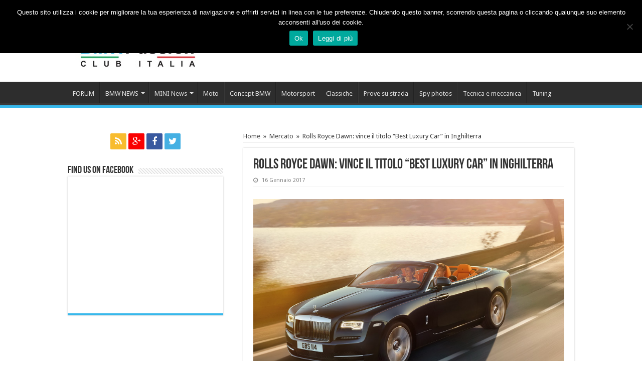

--- FILE ---
content_type: text/html; charset=UTF-8
request_url: https://www.bmwpassion.com/rolls-royce-dawn-vince-il-titolo-best-luxury-car-in-inghilterra/
body_size: 15962
content:
<!DOCTYPE html>
<html lang="it-IT" prefix="og: http://ogp.me/ns#" prefix="og: http://ogp.me/ns#">
<head>
<meta charset="UTF-8" />
<meta name="propeller" content="6579a447c6b79dc1c76eb273cee79cde" />
<link rel="profile" href="http://gmpg.org/xfn/11" />
<link rel="pingback" href="https://www.bmwpassion.com/xmlrpc.php" />
<title>Rolls Royce Dawn: vince il titolo &#8220;Best Luxury Car&#8221; in Inghilterra &#8211; BMWpassion blog</title>
<meta name='robots' content='max-image-preview:large' />

<meta property="og:title" content="Rolls Royce Dawn: vince il titolo &#8220;Best Luxury Car&#8221; in Inghilterra" />
<meta property="og:description" content="Rolls Royce Dawn: vince il titolo &qout;Best Luxury Car&qout; in Inghilterra ai premi 2017 UK Car of the Year Awards Rolls Royce Dawn: vince il titolo &qout;Best Luxury Car&qout; in Inghilterra ai premi 2017 UK Car of the Year Awards. I commenti delle maggior riviste Inglesi non si sono fatti attendere: &qout;Un piacere ess&hellip;" />
<meta property="og:url" content="https://www.bmwpassion.com/rolls-royce-dawn-vince-il-titolo-best-luxury-car-in-inghilterra/" />
<meta property="og:image" content="http://www.bmwpassion.com/wp-content/uploads/2015/09/Rolls-Royce-Dawn-17.jpg" />
<meta property="og:type" content="article" />
<meta property="og:site_name" content="BMWpassion blog" />
<meta property="article:section" content="Mercato" />
<meta property="article:section" content="Novità su BMW e MINI" />
<meta property="article:section" content="Rolls-Royce" />
<meta property="article:published_time" content="2017-01-16T13:00:54+01:00" />
<meta property="article:modified_time" content="2017-01-15T12:06:29+01:00" />
<meta property="og:updated_time" content="2017-01-15T12:06:29+01:00" />

<link rel='dns-prefetch' href='//fonts.googleapis.com' />
<link rel="alternate" type="application/rss+xml" title="BMWpassion blog &raquo; Feed" href="https://www.bmwpassion.com/feed/" />
<link rel="alternate" type="application/rss+xml" title="BMWpassion blog &raquo; Feed dei commenti" href="https://www.bmwpassion.com/comments/feed/" />
<link rel="alternate" type="application/rss+xml" title="BMWpassion blog &raquo; Rolls Royce Dawn: vince il titolo &#8220;Best Luxury Car&#8221; in Inghilterra Feed dei commenti" href="https://www.bmwpassion.com/rolls-royce-dawn-vince-il-titolo-best-luxury-car-in-inghilterra/feed/" />
<script type="text/javascript">
/* <![CDATA[ */
window._wpemojiSettings = {"baseUrl":"https:\/\/s.w.org\/images\/core\/emoji\/15.0.3\/72x72\/","ext":".png","svgUrl":"https:\/\/s.w.org\/images\/core\/emoji\/15.0.3\/svg\/","svgExt":".svg","source":{"concatemoji":"https:\/\/www.bmwpassion.com\/wp-includes\/js\/wp-emoji-release.min.js"}};
/*! This file is auto-generated */
!function(i,n){var o,s,e;function c(e){try{var t={supportTests:e,timestamp:(new Date).valueOf()};sessionStorage.setItem(o,JSON.stringify(t))}catch(e){}}function p(e,t,n){e.clearRect(0,0,e.canvas.width,e.canvas.height),e.fillText(t,0,0);var t=new Uint32Array(e.getImageData(0,0,e.canvas.width,e.canvas.height).data),r=(e.clearRect(0,0,e.canvas.width,e.canvas.height),e.fillText(n,0,0),new Uint32Array(e.getImageData(0,0,e.canvas.width,e.canvas.height).data));return t.every(function(e,t){return e===r[t]})}function u(e,t,n){switch(t){case"flag":return n(e,"\ud83c\udff3\ufe0f\u200d\u26a7\ufe0f","\ud83c\udff3\ufe0f\u200b\u26a7\ufe0f")?!1:!n(e,"\ud83c\uddfa\ud83c\uddf3","\ud83c\uddfa\u200b\ud83c\uddf3")&&!n(e,"\ud83c\udff4\udb40\udc67\udb40\udc62\udb40\udc65\udb40\udc6e\udb40\udc67\udb40\udc7f","\ud83c\udff4\u200b\udb40\udc67\u200b\udb40\udc62\u200b\udb40\udc65\u200b\udb40\udc6e\u200b\udb40\udc67\u200b\udb40\udc7f");case"emoji":return!n(e,"\ud83d\udc26\u200d\u2b1b","\ud83d\udc26\u200b\u2b1b")}return!1}function f(e,t,n){var r="undefined"!=typeof WorkerGlobalScope&&self instanceof WorkerGlobalScope?new OffscreenCanvas(300,150):i.createElement("canvas"),a=r.getContext("2d",{willReadFrequently:!0}),o=(a.textBaseline="top",a.font="600 32px Arial",{});return e.forEach(function(e){o[e]=t(a,e,n)}),o}function t(e){var t=i.createElement("script");t.src=e,t.defer=!0,i.head.appendChild(t)}"undefined"!=typeof Promise&&(o="wpEmojiSettingsSupports",s=["flag","emoji"],n.supports={everything:!0,everythingExceptFlag:!0},e=new Promise(function(e){i.addEventListener("DOMContentLoaded",e,{once:!0})}),new Promise(function(t){var n=function(){try{var e=JSON.parse(sessionStorage.getItem(o));if("object"==typeof e&&"number"==typeof e.timestamp&&(new Date).valueOf()<e.timestamp+604800&&"object"==typeof e.supportTests)return e.supportTests}catch(e){}return null}();if(!n){if("undefined"!=typeof Worker&&"undefined"!=typeof OffscreenCanvas&&"undefined"!=typeof URL&&URL.createObjectURL&&"undefined"!=typeof Blob)try{var e="postMessage("+f.toString()+"("+[JSON.stringify(s),u.toString(),p.toString()].join(",")+"));",r=new Blob([e],{type:"text/javascript"}),a=new Worker(URL.createObjectURL(r),{name:"wpTestEmojiSupports"});return void(a.onmessage=function(e){c(n=e.data),a.terminate(),t(n)})}catch(e){}c(n=f(s,u,p))}t(n)}).then(function(e){for(var t in e)n.supports[t]=e[t],n.supports.everything=n.supports.everything&&n.supports[t],"flag"!==t&&(n.supports.everythingExceptFlag=n.supports.everythingExceptFlag&&n.supports[t]);n.supports.everythingExceptFlag=n.supports.everythingExceptFlag&&!n.supports.flag,n.DOMReady=!1,n.readyCallback=function(){n.DOMReady=!0}}).then(function(){return e}).then(function(){var e;n.supports.everything||(n.readyCallback(),(e=n.source||{}).concatemoji?t(e.concatemoji):e.wpemoji&&e.twemoji&&(t(e.twemoji),t(e.wpemoji)))}))}((window,document),window._wpemojiSettings);
/* ]]> */
</script>
<link rel='stylesheet' id='tie-insta-style-css' href='https://www.bmwpassion.com/wp-content/plugins/instagramy/assets/style.css' type='text/css' media='all' />
<link rel='stylesheet' id='taqyeem-style-css' href='https://www.bmwpassion.com/wp-content/plugins/taqyeem/style.css' type='text/css' media='all' />
<link rel='stylesheet' id='wp-bannerize-css' href='https://www.bmwpassion.com/wp-content/plugins/wp-bannerize-pro/public/css/wp-bannerize.min.css' type='text/css' media='all' />
<style id='wp-emoji-styles-inline-css' type='text/css'>

	img.wp-smiley, img.emoji {
		display: inline !important;
		border: none !important;
		box-shadow: none !important;
		height: 1em !important;
		width: 1em !important;
		margin: 0 0.07em !important;
		vertical-align: -0.1em !important;
		background: none !important;
		padding: 0 !important;
	}
</style>
<link rel='stylesheet' id='wp-block-library-css' href='https://www.bmwpassion.com/wp-includes/css/dist/block-library/style.min.css' type='text/css' media='all' />
<style id='classic-theme-styles-inline-css' type='text/css'>
/*! This file is auto-generated */
.wp-block-button__link{color:#fff;background-color:#32373c;border-radius:9999px;box-shadow:none;text-decoration:none;padding:calc(.667em + 2px) calc(1.333em + 2px);font-size:1.125em}.wp-block-file__button{background:#32373c;color:#fff;text-decoration:none}
</style>
<style id='global-styles-inline-css' type='text/css'>
body{--wp--preset--color--black: #000000;--wp--preset--color--cyan-bluish-gray: #abb8c3;--wp--preset--color--white: #ffffff;--wp--preset--color--pale-pink: #f78da7;--wp--preset--color--vivid-red: #cf2e2e;--wp--preset--color--luminous-vivid-orange: #ff6900;--wp--preset--color--luminous-vivid-amber: #fcb900;--wp--preset--color--light-green-cyan: #7bdcb5;--wp--preset--color--vivid-green-cyan: #00d084;--wp--preset--color--pale-cyan-blue: #8ed1fc;--wp--preset--color--vivid-cyan-blue: #0693e3;--wp--preset--color--vivid-purple: #9b51e0;--wp--preset--gradient--vivid-cyan-blue-to-vivid-purple: linear-gradient(135deg,rgba(6,147,227,1) 0%,rgb(155,81,224) 100%);--wp--preset--gradient--light-green-cyan-to-vivid-green-cyan: linear-gradient(135deg,rgb(122,220,180) 0%,rgb(0,208,130) 100%);--wp--preset--gradient--luminous-vivid-amber-to-luminous-vivid-orange: linear-gradient(135deg,rgba(252,185,0,1) 0%,rgba(255,105,0,1) 100%);--wp--preset--gradient--luminous-vivid-orange-to-vivid-red: linear-gradient(135deg,rgba(255,105,0,1) 0%,rgb(207,46,46) 100%);--wp--preset--gradient--very-light-gray-to-cyan-bluish-gray: linear-gradient(135deg,rgb(238,238,238) 0%,rgb(169,184,195) 100%);--wp--preset--gradient--cool-to-warm-spectrum: linear-gradient(135deg,rgb(74,234,220) 0%,rgb(151,120,209) 20%,rgb(207,42,186) 40%,rgb(238,44,130) 60%,rgb(251,105,98) 80%,rgb(254,248,76) 100%);--wp--preset--gradient--blush-light-purple: linear-gradient(135deg,rgb(255,206,236) 0%,rgb(152,150,240) 100%);--wp--preset--gradient--blush-bordeaux: linear-gradient(135deg,rgb(254,205,165) 0%,rgb(254,45,45) 50%,rgb(107,0,62) 100%);--wp--preset--gradient--luminous-dusk: linear-gradient(135deg,rgb(255,203,112) 0%,rgb(199,81,192) 50%,rgb(65,88,208) 100%);--wp--preset--gradient--pale-ocean: linear-gradient(135deg,rgb(255,245,203) 0%,rgb(182,227,212) 50%,rgb(51,167,181) 100%);--wp--preset--gradient--electric-grass: linear-gradient(135deg,rgb(202,248,128) 0%,rgb(113,206,126) 100%);--wp--preset--gradient--midnight: linear-gradient(135deg,rgb(2,3,129) 0%,rgb(40,116,252) 100%);--wp--preset--font-size--small: 13px;--wp--preset--font-size--medium: 20px;--wp--preset--font-size--large: 36px;--wp--preset--font-size--x-large: 42px;--wp--preset--spacing--20: 0.44rem;--wp--preset--spacing--30: 0.67rem;--wp--preset--spacing--40: 1rem;--wp--preset--spacing--50: 1.5rem;--wp--preset--spacing--60: 2.25rem;--wp--preset--spacing--70: 3.38rem;--wp--preset--spacing--80: 5.06rem;--wp--preset--shadow--natural: 6px 6px 9px rgba(0, 0, 0, 0.2);--wp--preset--shadow--deep: 12px 12px 50px rgba(0, 0, 0, 0.4);--wp--preset--shadow--sharp: 6px 6px 0px rgba(0, 0, 0, 0.2);--wp--preset--shadow--outlined: 6px 6px 0px -3px rgba(255, 255, 255, 1), 6px 6px rgba(0, 0, 0, 1);--wp--preset--shadow--crisp: 6px 6px 0px rgba(0, 0, 0, 1);}:where(.is-layout-flex){gap: 0.5em;}:where(.is-layout-grid){gap: 0.5em;}body .is-layout-flex{display: flex;}body .is-layout-flex{flex-wrap: wrap;align-items: center;}body .is-layout-flex > *{margin: 0;}body .is-layout-grid{display: grid;}body .is-layout-grid > *{margin: 0;}:where(.wp-block-columns.is-layout-flex){gap: 2em;}:where(.wp-block-columns.is-layout-grid){gap: 2em;}:where(.wp-block-post-template.is-layout-flex){gap: 1.25em;}:where(.wp-block-post-template.is-layout-grid){gap: 1.25em;}.has-black-color{color: var(--wp--preset--color--black) !important;}.has-cyan-bluish-gray-color{color: var(--wp--preset--color--cyan-bluish-gray) !important;}.has-white-color{color: var(--wp--preset--color--white) !important;}.has-pale-pink-color{color: var(--wp--preset--color--pale-pink) !important;}.has-vivid-red-color{color: var(--wp--preset--color--vivid-red) !important;}.has-luminous-vivid-orange-color{color: var(--wp--preset--color--luminous-vivid-orange) !important;}.has-luminous-vivid-amber-color{color: var(--wp--preset--color--luminous-vivid-amber) !important;}.has-light-green-cyan-color{color: var(--wp--preset--color--light-green-cyan) !important;}.has-vivid-green-cyan-color{color: var(--wp--preset--color--vivid-green-cyan) !important;}.has-pale-cyan-blue-color{color: var(--wp--preset--color--pale-cyan-blue) !important;}.has-vivid-cyan-blue-color{color: var(--wp--preset--color--vivid-cyan-blue) !important;}.has-vivid-purple-color{color: var(--wp--preset--color--vivid-purple) !important;}.has-black-background-color{background-color: var(--wp--preset--color--black) !important;}.has-cyan-bluish-gray-background-color{background-color: var(--wp--preset--color--cyan-bluish-gray) !important;}.has-white-background-color{background-color: var(--wp--preset--color--white) !important;}.has-pale-pink-background-color{background-color: var(--wp--preset--color--pale-pink) !important;}.has-vivid-red-background-color{background-color: var(--wp--preset--color--vivid-red) !important;}.has-luminous-vivid-orange-background-color{background-color: var(--wp--preset--color--luminous-vivid-orange) !important;}.has-luminous-vivid-amber-background-color{background-color: var(--wp--preset--color--luminous-vivid-amber) !important;}.has-light-green-cyan-background-color{background-color: var(--wp--preset--color--light-green-cyan) !important;}.has-vivid-green-cyan-background-color{background-color: var(--wp--preset--color--vivid-green-cyan) !important;}.has-pale-cyan-blue-background-color{background-color: var(--wp--preset--color--pale-cyan-blue) !important;}.has-vivid-cyan-blue-background-color{background-color: var(--wp--preset--color--vivid-cyan-blue) !important;}.has-vivid-purple-background-color{background-color: var(--wp--preset--color--vivid-purple) !important;}.has-black-border-color{border-color: var(--wp--preset--color--black) !important;}.has-cyan-bluish-gray-border-color{border-color: var(--wp--preset--color--cyan-bluish-gray) !important;}.has-white-border-color{border-color: var(--wp--preset--color--white) !important;}.has-pale-pink-border-color{border-color: var(--wp--preset--color--pale-pink) !important;}.has-vivid-red-border-color{border-color: var(--wp--preset--color--vivid-red) !important;}.has-luminous-vivid-orange-border-color{border-color: var(--wp--preset--color--luminous-vivid-orange) !important;}.has-luminous-vivid-amber-border-color{border-color: var(--wp--preset--color--luminous-vivid-amber) !important;}.has-light-green-cyan-border-color{border-color: var(--wp--preset--color--light-green-cyan) !important;}.has-vivid-green-cyan-border-color{border-color: var(--wp--preset--color--vivid-green-cyan) !important;}.has-pale-cyan-blue-border-color{border-color: var(--wp--preset--color--pale-cyan-blue) !important;}.has-vivid-cyan-blue-border-color{border-color: var(--wp--preset--color--vivid-cyan-blue) !important;}.has-vivid-purple-border-color{border-color: var(--wp--preset--color--vivid-purple) !important;}.has-vivid-cyan-blue-to-vivid-purple-gradient-background{background: var(--wp--preset--gradient--vivid-cyan-blue-to-vivid-purple) !important;}.has-light-green-cyan-to-vivid-green-cyan-gradient-background{background: var(--wp--preset--gradient--light-green-cyan-to-vivid-green-cyan) !important;}.has-luminous-vivid-amber-to-luminous-vivid-orange-gradient-background{background: var(--wp--preset--gradient--luminous-vivid-amber-to-luminous-vivid-orange) !important;}.has-luminous-vivid-orange-to-vivid-red-gradient-background{background: var(--wp--preset--gradient--luminous-vivid-orange-to-vivid-red) !important;}.has-very-light-gray-to-cyan-bluish-gray-gradient-background{background: var(--wp--preset--gradient--very-light-gray-to-cyan-bluish-gray) !important;}.has-cool-to-warm-spectrum-gradient-background{background: var(--wp--preset--gradient--cool-to-warm-spectrum) !important;}.has-blush-light-purple-gradient-background{background: var(--wp--preset--gradient--blush-light-purple) !important;}.has-blush-bordeaux-gradient-background{background: var(--wp--preset--gradient--blush-bordeaux) !important;}.has-luminous-dusk-gradient-background{background: var(--wp--preset--gradient--luminous-dusk) !important;}.has-pale-ocean-gradient-background{background: var(--wp--preset--gradient--pale-ocean) !important;}.has-electric-grass-gradient-background{background: var(--wp--preset--gradient--electric-grass) !important;}.has-midnight-gradient-background{background: var(--wp--preset--gradient--midnight) !important;}.has-small-font-size{font-size: var(--wp--preset--font-size--small) !important;}.has-medium-font-size{font-size: var(--wp--preset--font-size--medium) !important;}.has-large-font-size{font-size: var(--wp--preset--font-size--large) !important;}.has-x-large-font-size{font-size: var(--wp--preset--font-size--x-large) !important;}
.wp-block-navigation a:where(:not(.wp-element-button)){color: inherit;}
:where(.wp-block-post-template.is-layout-flex){gap: 1.25em;}:where(.wp-block-post-template.is-layout-grid){gap: 1.25em;}
:where(.wp-block-columns.is-layout-flex){gap: 2em;}:where(.wp-block-columns.is-layout-grid){gap: 2em;}
.wp-block-pullquote{font-size: 1.5em;line-height: 1.6;}
</style>
<link rel='stylesheet' id='contact-form-7-css' href='https://www.bmwpassion.com/wp-content/plugins/contact-form-7/includes/css/styles.css' type='text/css' media='all' />
<link rel='stylesheet' id='cookie-notice-front-css' href='https://www.bmwpassion.com/wp-content/plugins/cookie-notice/css/front.min.css' type='text/css' media='all' />
<link rel='stylesheet' id='taqyeem-buttons-style-css' href='https://www.bmwpassion.com/wp-content/plugins/taqyeem-buttons/assets/style.css' type='text/css' media='all' />
<link rel='stylesheet' id='tie-style-css' href='https://www.bmwpassion.com/wp-content/themes/sahifa/style.css' type='text/css' media='all' />
<link rel='stylesheet' id='tie-ilightbox-skin-css' href='https://www.bmwpassion.com/wp-content/themes/sahifa/css/ilightbox/dark-skin/skin.css' type='text/css' media='all' />
<link rel='stylesheet' id='Droid+Sans-css' href='https://fonts.googleapis.com/css?family=Droid+Sans%3Aregular%2C700' type='text/css' media='all' />
<link rel='stylesheet' id='easy-social-share-buttons-css' href='https://www.bmwpassion.com/wp-content/plugins/easy-social-share-buttons3/assets/css/easy-social-share-buttons.min.css' type='text/css' media='all' />
<script type="text/javascript" src="https://www.bmwpassion.com/wp-includes/js/jquery/jquery.min.js" id="jquery-core-js"></script>
<script type="text/javascript" src="https://www.bmwpassion.com/wp-includes/js/jquery/jquery-migrate.min.js" id="jquery-migrate-js"></script>
<script type="text/javascript" src="https://www.bmwpassion.com/wp-content/plugins/taqyeem/js/tie.js" id="taqyeem-main-js"></script>
<script type="text/javascript" id="cookie-notice-front-js-before">
/* <![CDATA[ */
var cnArgs = {"ajaxUrl":"https:\/\/www.bmwpassion.com\/wp-admin\/admin-ajax.php","nonce":"d17bfb43c2","hideEffect":"fade","position":"top","onScroll":false,"onScrollOffset":100,"onClick":false,"cookieName":"cookie_notice_accepted","cookieTime":2147483647,"cookieTimeRejected":2592000,"globalCookie":false,"redirection":false,"cache":true,"revokeCookies":false,"revokeCookiesOpt":"automatic"};
/* ]]> */
</script>
<script type="text/javascript" src="https://www.bmwpassion.com/wp-content/plugins/cookie-notice/js/front.min.js" id="cookie-notice-front-js"></script>
<link rel="https://api.w.org/" href="https://www.bmwpassion.com/wp-json/" /><link rel="alternate" type="application/json" href="https://www.bmwpassion.com/wp-json/wp/v2/posts/8511" /><link rel="EditURI" type="application/rsd+xml" title="RSD" href="https://www.bmwpassion.com/xmlrpc.php?rsd" />
<meta name="generator" content="WordPress 6.5.7" />
<link rel="canonical" href="https://www.bmwpassion.com/rolls-royce-dawn-vince-il-titolo-best-luxury-car-in-inghilterra/" />
<link rel='shortlink' href='https://www.bmwpassion.com/?p=8511' />
<link rel="alternate" type="application/json+oembed" href="https://www.bmwpassion.com/wp-json/oembed/1.0/embed?url=https%3A%2F%2Fwww.bmwpassion.com%2Frolls-royce-dawn-vince-il-titolo-best-luxury-car-in-inghilterra%2F" />
<link rel="alternate" type="text/xml+oembed" href="https://www.bmwpassion.com/wp-json/oembed/1.0/embed?url=https%3A%2F%2Fwww.bmwpassion.com%2Frolls-royce-dawn-vince-il-titolo-best-luxury-car-in-inghilterra%2F&#038;format=xml" />
<script type='text/javascript'>
/* <![CDATA[ */
var taqyeem = {"ajaxurl":"https://www.bmwpassion.com/wp-admin/admin-ajax.php" , "your_rating":"Your Rating:"};
/* ]]> */
</script>
<style type="text/css" media="screen"> 

</style> 
<link rel="shortcut icon" href="https://www.bmwpassion.com/wp-content/uploads/2015/06/2000px-BMW.svg_.png" title="Favicon" />	
<!--[if IE]>
<script type="text/javascript">jQuery(document).ready(function (){ jQuery(".menu-item").has("ul").children("a").attr("aria-haspopup", "true");});</script>
<![endif]-->	
<!--[if lt IE 9]>
<script src="https://www.bmwpassion.com/wp-content/themes/sahifa/js/html5.js"></script>
<script src="https://www.bmwpassion.com/wp-content/themes/sahifa/js/selectivizr-min.js"></script>
<![endif]-->
<!--[if IE 9]>
<link rel="stylesheet" type="text/css" media="all" href="https://www.bmwpassion.com/wp-content/themes/sahifa/css/ie9.css" />
<![endif]-->
<!--[if IE 8]>
<link rel="stylesheet" type="text/css" media="all" href="https://www.bmwpassion.com/wp-content/themes/sahifa/css/ie8.css" />
<![endif]-->
<!--[if IE 7]>
<link rel="stylesheet" type="text/css" media="all" href="https://www.bmwpassion.com/wp-content/themes/sahifa/css/ie7.css" />
<![endif]-->


<meta name="viewport" content="width=device-width, initial-scale=1.0" />

<style>
        .qc-cmp-button,
        .qc-cmp-button.qc-cmp-secondary-button:hover {
            background-color: #000000 !important;
            border-color: #000000 !important;
        }
        .qc-cmp-button:hover,
        .qc-cmp-button.qc-cmp-secondary-button {
            background-color: transparent !important;
            border-color: #000000 !important;
        }
        .qc-cmp-alt-action,
        .qc-cmp-link {
            color: #000000 !important;
        }
        .qc-cmp-button,
        .qc-cmp-button.qc-cmp-secondary-button:hover {
            color: #ffffff !important;
        }
        .qc-cmp-button:hover,
        .qc-cmp-button.qc-cmp-secondary-button {
            color: #000000 !important;
        }
        .qc-cmp-small-toggle,
        .qc-cmp-toggle {
            background-color: #000000 !important;
            border-color: #000000 !important;
        }
        .qc-cmp-main-messaging,
		.qc-cmp-messaging,
		.qc-cmp-sub-title,
		.qc-cmp-privacy-settings-title,
		.qc-cmp-purpose-list,
		.qc-cmp-tab,
		.qc-cmp-title,
		.qc-cmp-vendor-list,
		.qc-cmp-vendor-list-title,
		.qc-cmp-enabled-cell,
		.qc-cmp-toggle-status,
		.qc-cmp-table,
		.qc-cmp-table-header {
    		color: #000000 !important;
		}
       	
        .qc-cmp-ui {
  			background-color: #ffffff !important;
		}

		.qc-cmp-table,
		.qc-cmp-table-row {
			  border: 1px solid !important;
			  border-color: #000000 !important;
		} 
    #qcCmpButtons a {
            text-decoration: none !important;

    }
    
    #qcCmpButtons button {
        margin-top: 65px;
    }
  .qc-cmp-qc-link-container{
    display:none;
  }
    </style>
   

<script data-ad-client="ca-pub-4448308114640987" async src="https://pagead2.googlesyndication.com/pagead/js/adsbygoogle.js"></script>

<script async type="text/javascript" src="//clickiocmp.com/t/consent_236853.js"></script>

<!-- posizionare questo tag subito sotto la cmp inhead -->
<script src="https://adv.rtbuzz.net/w4514.js" async></script>

<script>window.RTBuzz=window.RTBuzz||{},window.RTBuzz.cmd=window.RTBuzz.cmd||[];</script>


<style type="text/css" media="screen"> 

body.single .entry, body.page .entry{
	font-family: Verdana, Geneva, sans-serif;
	font-size : 15px;
}

::-webkit-scrollbar {
	width: 8px;
	height:8px;
}

#main-nav,
.cat-box-content,
#sidebar .widget-container,
.post-listing,
#commentform {
	border-bottom-color: #37b8eb;
}
	
.search-block .search-button,
#topcontrol,
#main-nav ul li.current-menu-item a,
#main-nav ul li.current-menu-item a:hover,
#main-nav ul li.current_page_parent a,
#main-nav ul li.current_page_parent a:hover,
#main-nav ul li.current-menu-parent a,
#main-nav ul li.current-menu-parent a:hover,
#main-nav ul li.current-page-ancestor a,
#main-nav ul li.current-page-ancestor a:hover,
.pagination span.current,
.share-post span.share-text,
.flex-control-paging li a.flex-active,
.ei-slider-thumbs li.ei-slider-element,
.review-percentage .review-item span span,
.review-final-score,
.button,
a.button,
a.more-link,
#main-content input[type="submit"],
.form-submit #submit,
#login-form .login-button,
.widget-feedburner .feedburner-subscribe,
input[type="submit"],
#buddypress button,
#buddypress a.button,
#buddypress input[type=submit],
#buddypress input[type=reset],
#buddypress ul.button-nav li a,
#buddypress div.generic-button a,
#buddypress .comment-reply-link,
#buddypress div.item-list-tabs ul li a span,
#buddypress div.item-list-tabs ul li.selected a,
#buddypress div.item-list-tabs ul li.current a,
#buddypress #members-directory-form div.item-list-tabs ul li.selected span,
#members-list-options a.selected,
#groups-list-options a.selected,
body.dark-skin #buddypress div.item-list-tabs ul li a span,
body.dark-skin #buddypress div.item-list-tabs ul li.selected a,
body.dark-skin #buddypress div.item-list-tabs ul li.current a,
body.dark-skin #members-list-options a.selected,
body.dark-skin #groups-list-options a.selected,
.search-block-large .search-button,
#featured-posts .flex-next:hover,
#featured-posts .flex-prev:hover,
a.tie-cart span.shooping-count,
.woocommerce span.onsale,
.woocommerce-page span.onsale ,
.woocommerce .widget_price_filter .ui-slider .ui-slider-handle,
.woocommerce-page .widget_price_filter .ui-slider .ui-slider-handle,
#check-also-close,
a.post-slideshow-next,
a.post-slideshow-prev,
.widget_price_filter .ui-slider .ui-slider-handle,
.quantity .minus:hover,
.quantity .plus:hover,
.mejs-container .mejs-controls .mejs-time-rail .mejs-time-current  {
	background-color:#37b8eb;
}

::-webkit-scrollbar-thumb{
	background-color:#37b8eb !important;
}
	
footer#theme-footer,
header#theme-header,
.top-nav ul li.current-menu-item:before,
#main-nav .menu-sub-content ,
#main-nav ul ul,
#check-also-box { 
	border-top-color: #37b8eb;
}
	
.search-block:after {
	border-right-color:#37b8eb;
}

body.rtl .search-block:after {
	border-left-color:#37b8eb;
}

#main-nav ul > li.menu-item-has-children:hover > a:after,
#main-nav ul > li.mega-menu:hover > a:after {
	border-color:transparent transparent #37b8eb;
}
	
.widget.timeline-posts li a:hover,
.widget.timeline-posts li a:hover span.tie-date {
	color: #37b8eb;
}

.widget.timeline-posts li a:hover span.tie-date:before {
	background: #37b8eb;
	border-color: #37b8eb;
}

#order_review,
#order_review_heading {
	border-color: #37b8eb;
}

	
body {
	background-color: #ffffff !important;
	background-image : url(https://www.bmwpassion.com/wp-content/themes/sahifa/images/patterns/body-bg11.png);
	background-position: top center;
}

body.single .post .entry a, body.page .post .entry a {
	color: #0000ff;
	text-decoration: underline;
}
		
body.single .post .entry a:hover, body.page .post .entry a:hover {
	color: #ff0000;
	text-decoration: underline;
}
		
</style> 

		<script type="text/javascript">
			/* <![CDATA[ */
				var sf_position = '0';
				var sf_templates = "<a href=\"{search_url_escaped}\">Vedi tutti i risultati<\/a>";
				var sf_input = '.search-live';
				jQuery(document).ready(function(){
					jQuery(sf_input).ajaxyLiveSearch({"expand":false,"searchUrl":"https:\/\/www.bmwpassion.com\/?s=%s","text":"Search","delay":500,"iwidth":180,"width":315,"ajaxUrl":"https:\/\/www.bmwpassion.com\/wp-admin\/admin-ajax.php","rtl":0});
					jQuery(".live-search_ajaxy-selective-input").keyup(function() {
						var width = jQuery(this).val().length * 8;
						if(width < 50) {
							width = 50;
						}
						jQuery(this).width(width);
					});
					jQuery(".live-search_ajaxy-selective-search").click(function() {
						jQuery(this).find(".live-search_ajaxy-selective-input").focus();
					});
					jQuery(".live-search_ajaxy-selective-close").click(function() {
						jQuery(this).parent().remove();
					});
				});
			/* ]]> */
		</script>
		
<script type="text/javascript">var essb_settings = {"ajax_url":"https:\/\/www.bmwpassion.com\/wp-admin\/admin-ajax.php","essb3_nonce":"1a5a590bb3","essb3_plugin_url":"https:\/\/www.bmwpassion.com\/wp-content\/plugins\/easy-social-share-buttons3","essb3_facebook_total":true,"essb3_admin_ajax":false,"essb3_internal_counter":true,"essb3_stats":false,"essb3_ga":false,"essb3_ga_mode":"simple","essb3_counter_button_min":0,"essb3_counter_total_min":0,"blog_url":"https:\/\/www.bmwpassion.com\/","ajax_type":"wp","essb3_postfloat_stay":false,"essb3_no_counter_mailprint":false,"essb3_single_ajax":false,"twitter_counter":"self","post_id":8511};</script>    <script>
      window.ajaxurl = "https://www.bmwpassion.com/wp-admin/admin-ajax.php";
      window.WPBannerize = {
    "General": {
        "impressions_enabled": true,
        "clicks_enabled": true
    },
    "Layout": {
        "top": 0,
        "right": 0,
        "bottom": 0,
        "left": 0
    }
};
    </script>
    <!-- ## NXS/OG ## --><!-- ## NXSOGTAGS ## --><!-- ## NXS/OG ## -->
</head>
<body id="top" class="post-template-default single single-post postid-8511 single-format-standard cookies-not-set">
 
<div class="wrapper-outer">
 
	<div class="background-cover"></div>

	<aside id="slide-out">
	
			<div class="search-mobile">
			<form method="get" id="searchform-mobile" action="https://www.bmwpassion.com/">
				<button class="search-button" type="submit" value="Cerca"><i class="fa fa-search"></i></button>	
				<input type="text" id="s-mobile" name="s" value="Cerca" onfocus="if (this.value == 'Cerca') {this.value = '';}" onblur="if (this.value == '') {this.value = 'Cerca';}"  />
			</form>
		</div><!-- .search-mobile /-->
		
			<div class="social-icons">
		<a class="ttip-none" title="Rss" href="https://www.bmwpassion.com/feed/" target="_blank"><i class="fa fa-rss"></i></a><a class="ttip-none" title="Google+" href="https://plus.google.com/u/1/b/110271382422733506508/+bmwpassion" target="_blank"><i class="fa fa-google-plus"></i></a><a class="ttip-none" title="Facebook" href="https://www.facebook.com/bmwpassionclub" target="_blank"><i class="fa fa-facebook"></i></a><a class="ttip-none" title="Twitter" href="https://twitter.com/bmwpassion_club" target="_blank"><i class="fa fa-twitter"></i></a>		
			</div>

		
		<div id="mobile-menu" ></div>
	</aside><!-- #slide-out /-->

		<div id="wrapper" class="wide-layout">
		<div class="inner-wrapper">
		
		<header id="theme-header" class="theme-header">
			
		<div class="header-content">
		
					<a id="slide-out-open" class="slide-out-open" href="#"><span></span></a>
				
			<div class="logo">
			<h2>								<a title="BMWpassion blog" href="https://www.bmwpassion.com/">
					<img src="https://www.bmwpassion.com/wp-content/uploads/2015/03/logo_bmwpassion1.jpg" alt="BMWpassion blog"  /><strong>BMWpassion blog News sul mondo BMW-MINI con spyshot, novità, test, concept car, eventi e raduni</strong>
				</a>
			</h2>			</div><!-- .logo /-->
			<div class="e3lan e3lan-top">			<div style="text-align:center;" id="56852-31"><script src="//ads.themoneytizer.com/s/gen.js?type=31"></script><script src="//ads.themoneytizer.com/s/requestform.js?siteId=56852&formatId=31"></script></div>				</div>			<div class="clear"></div>
			
		</div>	
													<nav id="main-nav" class="fixed-enabled">
				<div class="container">
				
									<a class="main-nav-logo" title="BMWpassion blog" href="https://www.bmwpassion.com/">
						<img src="https://www.bmwpassion.com/wp-content/uploads/2017/07/logo_bmwpassion1.jpg" width="195" height="54" alt="BMWpassion blog">
					</a>
				
					<div class="main-menu"><ul id="menu-main-menu-basso" class="menu"><li id="menu-item-2043" class="menu-item menu-item-type-custom menu-item-object-custom menu-item-2043"><a href="http://www.bmwpassion.com/forum">FORUM</a></li>
<li id="menu-item-2041" class="menu-item menu-item-type-taxonomy menu-item-object-category menu-item-has-children menu-item-2041 mega-menu mega-links mega-links-4col "><a href="https://www.bmwpassion.com/category/bmw/">BMW NEWS</a>
<div class="mega-menu-block menu-sub-content">

<ul class="sub-menu-columns">
	<li id="menu-item-2013" class="menu-item menu-item-type-taxonomy menu-item-object-category menu-item-2013 mega-link-column "><a class="mega-links-head"  href="https://www.bmwpassion.com/category/bmw-i/">BMW i</a></li>
	<li id="menu-item-2014" class="menu-item menu-item-type-taxonomy menu-item-object-category menu-item-2014 mega-link-column "><a class="mega-links-head"  href="https://www.bmwpassion.com/category/bmw-serie-1/">BMW Serie 1</a></li>
	<li id="menu-item-2015" class="menu-item menu-item-type-taxonomy menu-item-object-category menu-item-2015 mega-link-column "><a class="mega-links-head"  href="https://www.bmwpassion.com/category/bmw-serie-2/">BMW Serie 2</a></li>
	<li id="menu-item-2016" class="menu-item menu-item-type-taxonomy menu-item-object-category menu-item-2016 mega-link-column "><a class="mega-links-head"  href="https://www.bmwpassion.com/category/bmw-serie-3/">BMW Serie 3</a></li>
	<li id="menu-item-2017" class="menu-item menu-item-type-taxonomy menu-item-object-category menu-item-2017 mega-link-column "><a class="mega-links-head"  href="https://www.bmwpassion.com/category/bmw-serie-4/">BMW Serie 4</a></li>
	<li id="menu-item-2018" class="menu-item menu-item-type-taxonomy menu-item-object-category menu-item-2018 mega-link-column "><a class="mega-links-head"  href="https://www.bmwpassion.com/category/bmw-serie-5/">BMW Serie 5</a></li>
	<li id="menu-item-2019" class="menu-item menu-item-type-taxonomy menu-item-object-category menu-item-2019 mega-link-column "><a class="mega-links-head"  href="https://www.bmwpassion.com/category/bmw-serie-6/">BMW Serie 6</a></li>
	<li id="menu-item-2020" class="menu-item menu-item-type-taxonomy menu-item-object-category menu-item-2020 mega-link-column "><a class="mega-links-head"  href="https://www.bmwpassion.com/category/bmw-serie-7/">BMW Serie 7</a></li>
	<li id="menu-item-10415" class="menu-item menu-item-type-taxonomy menu-item-object-category menu-item-10415 mega-link-column "><a class="mega-links-head"  href="https://www.bmwpassion.com/category/bmw-serie-8/">BMW Serie 8</a></li>
	<li id="menu-item-8367" class="menu-item menu-item-type-taxonomy menu-item-object-category menu-item-8367 mega-link-column "><a class="mega-links-head"  href="https://www.bmwpassion.com/category/bmw-x1/">BMW X1</a></li>
	<li id="menu-item-10414" class="menu-item menu-item-type-taxonomy menu-item-object-category menu-item-10414 mega-link-column "><a class="mega-links-head"  href="https://www.bmwpassion.com/category/bmw-x2/">BMW X2</a></li>
	<li id="menu-item-2022" class="menu-item menu-item-type-taxonomy menu-item-object-category menu-item-2022 mega-link-column "><a class="mega-links-head"  href="https://www.bmwpassion.com/category/x3/">BMW X3</a></li>
	<li id="menu-item-2023" class="menu-item menu-item-type-taxonomy menu-item-object-category menu-item-2023 mega-link-column "><a class="mega-links-head"  href="https://www.bmwpassion.com/category/x4/">BMW X4</a></li>
	<li id="menu-item-2024" class="menu-item menu-item-type-taxonomy menu-item-object-category menu-item-2024 mega-link-column "><a class="mega-links-head"  href="https://www.bmwpassion.com/category/x5/">BMW X5</a></li>
	<li id="menu-item-2025" class="menu-item menu-item-type-taxonomy menu-item-object-category menu-item-2025 mega-link-column "><a class="mega-links-head"  href="https://www.bmwpassion.com/category/x6/">BMW X6</a></li>
	<li id="menu-item-2026" class="menu-item menu-item-type-taxonomy menu-item-object-category menu-item-2026 mega-link-column "><a class="mega-links-head"  href="https://www.bmwpassion.com/category/x7/">BMW X7</a></li>
	<li id="menu-item-2012" class="menu-item menu-item-type-taxonomy menu-item-object-category menu-item-2012 mega-link-column "><a class="mega-links-head"  href="https://www.bmwpassion.com/category/bmw-alpina/">BMW Alpina</a></li>
	<li id="menu-item-2040" class="menu-item menu-item-type-taxonomy menu-item-object-category menu-item-2040 mega-link-column "><a class="mega-links-head"  href="https://www.bmwpassion.com/category/z/">Z3 &#8211; Z4</a></li>
	<li id="menu-item-2035" class="menu-item menu-item-type-taxonomy menu-item-object-category current-post-ancestor current-menu-parent current-post-parent menu-item-2035 mega-link-column "><a class="mega-links-head"  href="https://www.bmwpassion.com/category/rolls-royce/">Rolls-Royce</a></li>
</ul>

<div class="mega-menu-content">

</div><!-- .mega-menu-content --> 
</div><!-- .mega-menu-block --> 
</li>
<li id="menu-item-2029" class="menu-item menu-item-type-taxonomy menu-item-object-category menu-item-has-children menu-item-2029 mega-menu mega-links mega-links-2col "><a href="https://www.bmwpassion.com/category/mini-news/">MINI News</a>
<div class="mega-menu-block menu-sub-content">

<ul class="sub-menu-columns">
	<li id="menu-item-11351" class="menu-item menu-item-type-taxonomy menu-item-object-category menu-item-11351 mega-link-column "><a class="mega-links-head"  href="https://www.bmwpassion.com/category/mini/">MINI</a></li>
	<li id="menu-item-11345" class="menu-item menu-item-type-taxonomy menu-item-object-category menu-item-11345 mega-link-column "><a class="mega-links-head"  href="https://www.bmwpassion.com/category/mini-clubman/">MINI Clubman</a></li>
	<li id="menu-item-11344" class="menu-item menu-item-type-taxonomy menu-item-object-category menu-item-11344 mega-link-column "><a class="mega-links-head"  href="https://www.bmwpassion.com/category/mini-countryman/">MINI Countryman</a></li>
	<li id="menu-item-11350" class="menu-item menu-item-type-taxonomy menu-item-object-category menu-item-11350 mega-link-column "><a class="mega-links-head"  href="https://www.bmwpassion.com/category/john-cooper-works/">John Cooper Works</a></li>
</ul>

<div class="mega-menu-content">

</div><!-- .mega-menu-content --> 
</div><!-- .mega-menu-block --> 
</li>
<li id="menu-item-2030" class="menu-item menu-item-type-taxonomy menu-item-object-category menu-item-2030"><a href="https://www.bmwpassion.com/category/moto/">Moto</a></li>
<li id="menu-item-2027" class="menu-item menu-item-type-taxonomy menu-item-object-category menu-item-2027"><a href="https://www.bmwpassion.com/category/concept-bmw/">Concept BMW</a></li>
<li id="menu-item-2031" class="menu-item menu-item-type-taxonomy menu-item-object-category menu-item-2031"><a href="https://www.bmwpassion.com/category/motorsport/">Motorsport</a></li>
<li id="menu-item-2033" class="menu-item menu-item-type-taxonomy menu-item-object-category menu-item-2033"><a title="BMW Classiche" href="https://www.bmwpassion.com/category/bmw-classiche/">Classiche</a></li>
<li id="menu-item-2034" class="menu-item menu-item-type-taxonomy menu-item-object-category menu-item-2034"><a href="https://www.bmwpassion.com/category/prove-su-strada/">Prove su strada</a></li>
<li id="menu-item-2037" class="menu-item menu-item-type-taxonomy menu-item-object-category menu-item-2037"><a href="https://www.bmwpassion.com/category/foto-spy-bmw/">Spy photos</a></li>
<li id="menu-item-2038" class="menu-item menu-item-type-taxonomy menu-item-object-category menu-item-2038"><a href="https://www.bmwpassion.com/category/tecnica-e-meccanica-bmw/">Tecnica e meccanica</a></li>
<li id="menu-item-2039" class="menu-item menu-item-type-taxonomy menu-item-object-category menu-item-2039"><a href="https://www.bmwpassion.com/category/bmw-tuning/">Tuning</a></li>
</ul></div>					
					
				</div>
			</nav><!-- .main-nav /-->
					</header><!-- #header /-->
	
		
	
	
	<div id="main-content" class="container sidebar-left">
			
		
	
	
	
		
	<div class="content">
	
				
		<div xmlns:v="http://rdf.data-vocabulary.org/#"  id="crumbs"><span typeof="v:Breadcrumb"><a rel="v:url" property="v:title" class="crumbs-home" href="https://www.bmwpassion.com">Home</a></span> <span class="delimiter">&raquo;</span> <span typeof="v:Breadcrumb"><a rel="v:url" property="v:title" href="https://www.bmwpassion.com/category/mercato/">Mercato</a></span> <span class="delimiter">&raquo;</span> <span class="current">Rolls Royce Dawn: vince il titolo &#8220;Best Luxury Car&#8221; in Inghilterra</span></div>
					
				
						
		<article class="post-listing post-8511 post type-post status-publish format-standard has-post-thumbnail hentry category-mercato category-novita-bmw category-rolls-royce" id="the-post">
			
			<div class="post-inner">
			
							<h1 class="name post-title entry-title" itemprop="itemReviewed" itemscope itemtype="http://schema.org/Thing"><span itemprop="name">Rolls Royce Dawn: vince il titolo &#8220;Best Luxury Car&#8221; in Inghilterra</span></h1>

						
<p class="post-meta">
	
		
	<span class="tie-date"><i class="fa fa-clock-o"></i>16 Gennaio 2017</span>	
	
</p>
<div class="clear"></div>
			
				<div class="entry">
					
					
					<h2 style="text-align: justify;"><img fetchpriority="high" decoding="async" class="alignnone size-full wp-image-3091" src="https://www.bmwpassion.com/wp-content/uploads/2015/09/Rolls-Royce-Dawn-17.jpg" alt="Rolls Royce Dawn" width="1600" height="1093" srcset="https://www.bmwpassion.com/wp-content/uploads/2015/09/Rolls-Royce-Dawn-17.jpg 1600w, https://www.bmwpassion.com/wp-content/uploads/2015/09/Rolls-Royce-Dawn-17-300x205.jpg 300w, https://www.bmwpassion.com/wp-content/uploads/2015/09/Rolls-Royce-Dawn-17-1024x700.jpg 1024w, https://www.bmwpassion.com/wp-content/uploads/2015/09/Rolls-Royce-Dawn-17-110x75.jpg 110w" sizes="(max-width: 1600px) 100vw, 1600px" /></h2>
<h2 style="text-align: justify;">Rolls Royce Dawn: vince il titolo &#8220;Best Luxury Car&#8221; in Inghilterra ai premi 2017 UK Car of the Year Awards</h2>
<p style="text-align: justify;">Rolls Royce Dawn: vince il titolo &#8220;Best Luxury Car&#8221; in Inghilterra ai premi 2017 UK Car of the Year Awards. I commenti delle maggior riviste Inglesi non si sono fatti attendere:</p><div class='code-block code-block-1' style='margin: 8px 0 8px auto; text-align: right; clear: both;'>
<div id="56852-19"><script src="//ads.themoneytizer.com/s/gen.js?type=19"></script><script src="//ads.themoneytizer.com/s/requestform.js?siteId=56852&formatId=19"></script></div></div>

<blockquote>
<p style="text-align: justify;">&#8220;Un piacere esser a bordo e sopratutto da guidare, come solo una Rolls-Royce può fare&#8221;</p>
</blockquote>
<p style="text-align: justify;">Ollie Marriage, <strong>Top Gear Magazine</strong></p>
<blockquote><p>&#8220;L&#8217;auto è eccezionalmente elegante e sposa le espressioni tradizionali di lusso, in una versione moderna, pur rimanendo tecnologica ed estremamente connessa. È una vettura da star del cinema! &#8220;</p></blockquote>
<p style="text-align: justify;">Nargess Banche, <strong>Forbes vita, Wallpaper</strong></p>
<blockquote><p>&#8220;Se il lusso viene considerato legato alla classe, la Rolls Royce Dawn riesce a incarnare entrambi. La silenziosità, un meccanismo del tetto splendidamente complesso ed un&#8217;aria generale di gran lusso, rendono questa dama una vincitrice dell&#8217;artigianato di lusso Inglese.&#8221;</p></blockquote>
<p style="text-align: justify;">Tom Ford, <strong>Top Gear Magazine</strong></p>
<p><span id="more-8511"></span></p><div class='code-block code-block-2' style='margin: 8px auto; text-align: center; clear: both;'>
<div id="56852-3"><script src="//ads.themoneytizer.com/s/gen.js?type=3"></script><script src="//ads.themoneytizer.com/s/requestform.js?siteId=56852&formatId=3"></script></div></div>

<p style="text-align: justify;">Dalla sua introduzione sul mercato nel marzo 2016, la Rolls Royce Dawn ha ricevuto molti consensi a livello mondiale, tra i cui riconoscimenti ricordiamo alcuni dei nomi più apprezzati nel lusso e dai media automobilistici. Testate quali <em>Robb Report, The Telegraph, Top Gear</em> ed i grandi esperti del lusso, tra cui <em>Walpole</em> e il <em>German Design Council</em> sono stati tutti sedotti dalla Dawn, la massima espressione del vero lusso open-top tour.</p>
<h3 style="text-align: justify;">Un successo dietro l&#8217;altro</h3>
<p style="text-align: justify;">Questo successo di critica fa eco alla straordinaria domanda che arriva dai clienti più esigenti al mondo, che ha spinto il marchio al secondo più alto risultato di vendite nei 113 anni di storia. Inoltre è stata raggiunta una crescita globale della società nell&#8217;anno 2016 paro al 6%. Il Regno Unito, mercato domestico di Rolls-Royce , è cresciuto del 30% rispetto allo stesso periodo dello scorso anno, tale da affermare lo status del marchio come la perfetta meta di arrivo per i giovani imprenditori Inglesi.</p>
<p><a href="https://www.press.rolls-roycemotorcars.com/rolls-royce-motor-cars-pressclub/article/attachment/T0267186EN/375779">Cartella stampa completa</a></p>
										
									</div><!-- .entry /-->
								<span style="display:none" class="updated">2017-01-16</span>
								<div style="display:none" class="vcard author" itemprop="author" itemscope itemtype="http://schema.org/Person"><strong class="fn" itemprop="name"><a href="https://www.bmwpassion.com/author/beckervdo/" title="Articoli scritti da Michele Picariello" rel="author">Michele Picariello</a></strong></div>
								
				<div class="share-post">
	<span class="share-text">Condividi</span>
	
		<script>
	window.___gcfg = {lang: 'en-US'};
	(function(w, d, s) {
	  function go(){
		var js, fjs = d.getElementsByTagName(s)[0], load = function(url, id) {
		  if (d.getElementById(id)) {return;}
		  js = d.createElement(s); js.src = url; js.id = id;
		  fjs.parentNode.insertBefore(js, fjs);
		};
		load('//connect.facebook.net/en/all.js#xfbml=1', 'fbjssdk');
		load('https://apis.google.com/js/plusone.js', 'gplus1js');
		load('//platform.twitter.com/widgets.js', 'tweetjs');
	  }
	  if (w.addEventListener) { w.addEventListener("load", go, false); }
	  else if (w.attachEvent) { w.attachEvent("onload",go); }
	}(window, document, 'script'));
	</script>
	<ul class="normal-social">	
			<li>
			<div class="fb-like" data-href="https://www.bmwpassion.com/rolls-royce-dawn-vince-il-titolo-best-luxury-car-in-inghilterra/" data-send="false" data-layout="button_count" data-width="90" data-show-faces="false"></div>
		</li>
		
						</ul>
		<div class="clear"></div>
</div> <!-- .share-post -->




				<div class="clear"></div>
			</div><!-- .post-inner -->
		</article><!-- .post-listing -->
		
		
				
				
		<section id="author-box">
			<div class="block-head">
				<h3>About Michele Picariello </h3><div class="stripe-line"></div>
			</div>
			<div class="post-listing">
				<div class="author-bio">
	<div class="author-avatar">
		<img alt='' src='https://secure.gravatar.com/avatar/5f6e354cc0b48f720362b920e7c3583d?s=90&#038;d=mm&#038;r=g' srcset='https://secure.gravatar.com/avatar/5f6e354cc0b48f720362b920e7c3583d?s=180&#038;d=mm&#038;r=g 2x' class='avatar avatar-90 photo' height='90' width='90' decoding='async'/>	</div><!-- #author-avatar -->
			<div class="author-description">
						Ingegnere Meccanico con la passione per la scrittura. Si dedica da tempo alla ricerca di informazioni tecniche e commerciali per il mondo BMW e le realtà ad esso connesse.		</div><!-- #author-description -->
		
		<div class="author-social flat-social">
				
						<a class="social-facebook" href="https://www.facebook.com/Beckervdo"><i class="fa fa-facebook"></i></a>
										
						<a class="social-linkedin" href="http://it.linkedin.com/in/michelepicariello"><i class="fa fa-linkedin"></i></a>
							
				
													
		</div>
		<div class="clear"></div>
</div>
				</div>
		</section><!-- #author-box -->
				
		
			
			<section id="related_posts">
		<div class="block-head">
			<h3>Articoli simili</h3><div class="stripe-line"></div>
		</div>
		<div class="post-listing">
						<div class="related-item">
							
				<div class="post-thumbnail">
					<a href="https://www.bmwpassion.com/bmw-serie-1-vendite-al-top-in-germania/">
						<img width="310" height="165" src="https://www.bmwpassion.com/wp-content/uploads/2020/10/2019-BMW-M135i-xDrive-Review-43-1024x683-310x165.jpg" class="attachment-tie-medium size-tie-medium wp-post-image" alt="" decoding="async" />						<span class="fa overlay-icon"></span>
					</a>
				</div><!-- post-thumbnail /-->
							
				<h3><a href="https://www.bmwpassion.com/bmw-serie-1-vendite-al-top-in-germania/" rel="bookmark">BMW Serie 1 &#8211; Vendite al top in Germania</a></h3>
				<p class="post-meta"><span class="tie-date"><i class="fa fa-clock-o"></i>12 Ottobre 2020</span></p>
			</div>
						<div class="related-item">
							
				<div class="post-thumbnail">
					<a href="https://www.bmwpassion.com/auto-ibride-elettriche-nel-2020-sono-l8-delle-vendite-bmw/">
						<img width="310" height="165" src="https://www.bmwpassion.com/wp-content/uploads/2020/06/BMW-i3-for-The-Ocean-Cleanup-Initiative-4-1024x683-310x165.jpg" class="attachment-tie-medium size-tie-medium wp-post-image" alt="" decoding="async" loading="lazy" />						<span class="fa overlay-icon"></span>
					</a>
				</div><!-- post-thumbnail /-->
							
				<h3><a href="https://www.bmwpassion.com/auto-ibride-elettriche-nel-2020-sono-l8-delle-vendite-bmw/" rel="bookmark">Auto ibride-elettriche: nel 2020 sono l&#8217;8% delle vendite BMW</a></h3>
				<p class="post-meta"><span class="tie-date"><i class="fa fa-clock-o"></i>26 Giugno 2020</span></p>
			</div>
						<div class="related-item">
							
				<div class="post-thumbnail">
					<a href="https://www.bmwpassion.com/la-fine-della-bmw-i8-ecco-lultimo-esemplare-prodotto/">
						<img width="310" height="165" src="https://www.bmwpassion.com/wp-content/uploads/2020/06/bmw-i8-portimao-blue_2-310x165.jpg" class="attachment-tie-medium size-tie-medium wp-post-image" alt="" decoding="async" loading="lazy" />						<span class="fa overlay-icon"></span>
					</a>
				</div><!-- post-thumbnail /-->
							
				<h3><a href="https://www.bmwpassion.com/la-fine-della-bmw-i8-ecco-lultimo-esemplare-prodotto/" rel="bookmark">La fine della BMW i8 &#8211; ecco l&#8217;ultimo esemplare prodotto</a></h3>
				<p class="post-meta"><span class="tie-date"><i class="fa fa-clock-o"></i>15 Giugno 2020</span></p>
			</div>
						<div class="clear"></div>
		</div>
	</section>
			
			
	<section id="check-also-box" class="post-listing check-also-right">
		<a href="#" id="check-also-close"><i class="fa fa-close"></i></a>

		<div class="block-head">
			<h3>Vedi anche</h3>
		</div>

				<div class="check-also-post">
						
			<div class="post-thumbnail">
				<a href="https://www.bmwpassion.com/bmw-m2-in-autunno-la-fine-della-corsa/">
					<img width="310" height="165" src="https://www.bmwpassion.com/wp-content/uploads/2020/05/BMW-M2-CS-photos-images-48-1024x683-310x165.jpg" class="attachment-tie-medium size-tie-medium wp-post-image" alt="" decoding="async" loading="lazy" />					<span class="fa overlay-icon"></span>
				</a>
			</div><!-- post-thumbnail /-->
						
			<h2 class="post-title"><a href="https://www.bmwpassion.com/bmw-m2-in-autunno-la-fine-della-corsa/" rel="bookmark">BMW M2: in autunno la fine della corsa</a></h2>
			<p>Se volete diventare proprietari di una nuova BMW M2 e vivete in Europa, la clessidra ...</p>
		</div>
				<div class="check-also-post">
						
			<div class="post-thumbnail">
				<a href="https://www.bmwpassion.com/bmw-riprendera-a-produrre-alla-fine-del-mese/">
					<img width="310" height="165" src="https://www.bmwpassion.com/wp-content/uploads/2020/04/P90295527-production-of-bmw-i8-roadster-at-bmw-group-plant-leipzig-03-2018-1937px-310x165.jpg" class="attachment-tie-medium size-tie-medium wp-post-image" alt="" decoding="async" loading="lazy" />					<span class="fa overlay-icon"></span>
				</a>
			</div><!-- post-thumbnail /-->
						
			<h2 class="post-title"><a href="https://www.bmwpassion.com/bmw-riprendera-a-produrre-alla-fine-del-mese/" rel="bookmark">BMW riprenderà a produrre alla fine del mese</a></h2>
			<p>Secondo il sito di Reuters, citando un portavoce di BMW, i bavaresi riprenderanno alcune parti ...</p>
		</div>
			</section>
			
			
				
		
				
<div id="comments">


<div class="clear"></div>
	<div id="respond" class="comment-respond">
		<h3 id="reply-title" class="comment-reply-title">Lascia un commento <small><a rel="nofollow" id="cancel-comment-reply-link" href="/rolls-royce-dawn-vince-il-titolo-best-luxury-car-in-inghilterra/#respond" style="display:none;">Annulla risposta</a></small></h3><form action="https://www.bmwpassion.com/wp-comments-post.php" method="post" id="commentform" class="comment-form" novalidate><p class="comment-notes"><span id="email-notes">Il tuo indirizzo email non sarà pubblicato.</span> <span class="required-field-message">I campi obbligatori sono contrassegnati <span class="required">*</span></span></p><p class="comment-form-comment"><label for="comment">Commento <span class="required">*</span></label> <textarea id="comment" name="comment" cols="45" rows="8" maxlength="65525" required></textarea></p><p class="comment-form-author"><label for="author">Nome <span class="required">*</span></label> <input id="author" name="author" type="text" value="" size="30" maxlength="245" autocomplete="name" required /></p>
<p class="comment-form-email"><label for="email">Email <span class="required">*</span></label> <input id="email" name="email" type="email" value="" size="30" maxlength="100" aria-describedby="email-notes" autocomplete="email" required /></p>
<p class="comment-form-url"><label for="url">Sito web</label> <input id="url" name="url" type="url" value="" size="30" maxlength="200" autocomplete="url" /></p>
<p class="comment-form-cookies-consent"><input id="wp-comment-cookies-consent" name="wp-comment-cookies-consent" type="checkbox" value="yes" /> <label for="wp-comment-cookies-consent">Salva il mio nome, email e sito web in questo browser per la prossima volta che commento.</label></p>
<p class="form-submit"><input name="submit" type="submit" id="submit" class="submit" value="Invia commento" /> <input type='hidden' name='comment_post_ID' value='8511' id='comment_post_ID' />
<input type='hidden' name='comment_parent' id='comment_parent' value='0' />
</p><p style="display: none;"><input type="hidden" id="akismet_comment_nonce" name="akismet_comment_nonce" value="4696441acc" /></p><p style="display: none !important;" class="akismet-fields-container" data-prefix="ak_"><label>&#916;<textarea name="ak_hp_textarea" cols="45" rows="8" maxlength="100"></textarea></label><input type="hidden" id="ak_js_1" name="ak_js" value="71"/><script>document.getElementById( "ak_js_1" ).setAttribute( "value", ( new Date() ).getTime() );</script></p></form>	</div><!-- #respond -->
	

</div><!-- #comments -->
		
	</div><!-- .content -->
<aside id="sidebar">
	<div class="theiaStickySidebar">
		
			<div class="widget social-icons-widget">
					<div class="social-icons social-colored">
		<a class="ttip-none" title="Rss" href="https://www.bmwpassion.com/feed/" target="_blank"><i class="fa fa-rss"></i></a><a class="ttip-none" title="Google+" href="https://plus.google.com/u/1/b/110271382422733506508/+bmwpassion" target="_blank"><i class="fa fa-google-plus"></i></a><a class="ttip-none" title="Facebook" href="https://www.facebook.com/bmwpassionclub" target="_blank"><i class="fa fa-facebook"></i></a><a class="ttip-none" title="Twitter" href="https://twitter.com/bmwpassion_club" target="_blank"><i class="fa fa-twitter"></i></a>		
			</div>

			</div>
		<div id="facebook-widget-3" class="widget facebook-widget"><div class="widget-top"><h4>Find us on Facebook		</h4><div class="stripe-line"></div></div>
						<div class="widget-container">			<div class="facebook-box">
				<iframe src="https://www.facebook.com/plugins/likebox.php?href=https://www.facebook.com/bmwpassionclub?ref=ts&fref=ts&amp;width=300&amp;height=250&amp;colorscheme=light&amp;show_faces=true&amp;header=false&amp;stream=false&amp;show_border=false" scrolling="no" frameborder="0" style="border:none; overflow:hidden; width:300px; height:250px;" allowTransparency="true"></iframe>
			</div>
	</div></div><!-- .widget /-->		<div id="ads300_250-widget-3" class="e3lan-widget-content e3lan300-250">
								<div class="e3lan-cell">
				<div id="56852-4"><script src="//ads.themoneytizer.com/s/gen.js?type=4"></script><script src="//ads.themoneytizer.com/s/requestform.js?siteId=56852&formatId=4"></script></div>
			</div>
				</div>
			<div id="ads300_600-widget-2" class="e3lan-widget-content e3lan300-600">
								<div class="e3lan-cell">
				<div id="56852-20"><script src="//ads.themoneytizer.com/s/gen.js?type=20"></script><script src="//ads.themoneytizer.com/s/requestform.js?siteId=56852&formatId=20"></script></div>
			</div>
				</div>
			<div id="ads300_250-widget-2" class="e3lan-widget-content e3lan300-250">
								<div class="e3lan-cell">
				<div id="56852-2"><script src="//ads.themoneytizer.com/s/gen.js?type=2"></script><script src="//ads.themoneytizer.com/s/requestform.js?siteId=56852&formatId=2"></script></div>
			</div>
				</div>
	<div id="youtube-widget-3" class="widget youtube-widget"><div class="widget-top"><h4>Iscriviti al nostro canale Youtube		</h4><div class="stripe-line"></div></div>
						<div class="widget-container">			<div class="youtube-box">
			<iframe id="fr" src="https://www.youtube.com/subscribe_widget?p=bmwpassionvclub" style="overflow: hidden; height: 105px; border: 0; width: 100%;" scrolling="no" frameBorder="0"></iframe></div>
	</div></div><!-- .widget /--><div id="wp-bannerize-widget-4" class="widget widget_wp-bannerize-widget"><div id="wp-bannerize-widget-4" class="widget widget_wp-bannerize-widget">      <div class="wp_bannerize_container wp_bannerize_layout_vertical"></div></div></div><!-- .widget /--></div></div><!-- .widget /-->	</div><!-- .theiaStickySidebar /-->
	
</aside><!-- #sidebar /--><div class="clear"></div>
</div><!-- .container /-->
<div class="e3lan e3lan-bottom">			<div id="56852-28"><script src="//ads.themoneytizer.com/s/gen.js?type=28"></script><script src="//ads.themoneytizer.com/s/requestform.js?siteId=56852&formatId=28"></script></div>				</div>
				
<div class="clear"></div>
<div class="footer-bottom">
	<div class="container">
		<div class="alignright">
					</div>
				<div class="social-icons">
		<a class="ttip-none" title="Rss" href="https://www.bmwpassion.com/feed/" target="_blank"><i class="fa fa-rss"></i></a><a class="ttip-none" title="Google+" href="https://plus.google.com/u/1/b/110271382422733506508/+bmwpassion" target="_blank"><i class="fa fa-google-plus"></i></a><a class="ttip-none" title="Facebook" href="https://www.facebook.com/bmwpassionclub" target="_blank"><i class="fa fa-facebook"></i></a><a class="ttip-none" title="Twitter" href="https://twitter.com/bmwpassion_club" target="_blank"><i class="fa fa-twitter"></i></a>		
			</div>

		
		<div class="alignleft">
			Copyright © 2026 BMWpassion		</div>
		<div class="clear"></div>
	</div><!-- .Container -->
</div><!-- .Footer bottom -->

</div><!-- .inner-Wrapper -->
</div><!-- #Wrapper -->
</div><!-- .Wrapper-outer -->
	<div id="topcontrol" class="fa fa-angle-up" title="Torna su"></div>
<div id="fb-root"></div>
<script>
  (function(i,s,o,g,r,a,m){i['GoogleAnalyticsObject']=r;i[r]=i[r]||function(){
  (i[r].q=i[r].q||[]).push(arguments)},i[r].l=1*new Date();a=s.createElement(o),
  m=s.getElementsByTagName(o)[0];a.async=1;a.src=g;m.parentNode.insertBefore(a,m)
  })(window,document,'script','//www.google-analytics.com/analytics.js','ga');

  ga('create', 'UA-61415824-1', 'auto');
  ga('send', 'pageview');

</script>

<SCRIPT language='JavaScript1.1' SRC="https://ad.doubleclick.net/ddm/trackimpj/N8519.2748804BMWPASSION.COM/B11065381.150662946;dc_trk_aid=321295503;dc_trk_cid=79890520;ord=[timestamp];dc_lat=;dc_rdid=;tag_for_child_directed_treatment=?"></SCRIPT>


<!-- Inizio Codice ShinyStat
<script type="text/javascript" src="//codicebusiness.shinystat.com/cgi-bin/getcod.cgi?USER=SHN-bmwpassioncom&NODW=yes" async="async"></script>
Fine Codice ShinyStat -->  

<script async src="//pagead2.googlesyndication.com/pagead/js/adsbygoogle.js"></script>

<script>
  (adsbygoogle = window.adsbygoogle || []).push({
    google_ad_client: "ca-pub-7080564372958916",
    enable_page_level_ads: true
  });
</script>


    <script>

      jQuery( function( $ )
      {
        "use strict";

        // Add a custom event on document in order to init again the impressions and clicks.
        $( document ).on( 'wpbannerize.init.impressions', _initImpressions );
        $( document ).on( 'wpbannerize.init.clicks', _initClicks );

        function _initImpressions()
        {
          // impressions
          if( !window.WPBannerize.General.impressions_enabled ) {
            return;
          }

          window.WPBannerizeImpressions = [];

          $( 'div[data-impressions_enabled="true"]' ).each(
            function( i, e )
            {
              var banner_id, $this = $( e );

              if( $this.is( ':visible' ) ) {
                banner_id = $this.data( 'banner_id' );

                if( banner_id > 0 ) {

                  console.log( 'push', banner_id );

                  WPBannerizeImpressions.push( banner_id );
                  $this.data( 'impressions_enabled', false );
                }
              }
            }
          );

          if( window.WPBannerizeImpressions.length > 0 ) {

            console.log( 'post', WPBannerizeImpressions );

            $.post( ajaxurl,
              {
                action    : 'wp_bannerize_add_impressions',
                banner_id : WPBannerizeImpressions,
                referrer  : document.location.href
              },
              function( data )
              {

              }
            );
          }
        }

        function _initClicks()
        {
          // clicks
          if( !window.WPBannerize.General.clicks_enabled ) {
            return;
          }

          $( 'div[data-clicks_enabled="true"]' ).each(
            function( i, e )
            {
              if( $( e ).is( ':visible' ) ) {
                var banner_id = $( e ).data( 'banner_id' );

                // Remove all previous
                $( e ).find( 'a' ).off( 'click' );

                // Attach my event
                $( e ).find( 'a' ).on( 'click',
                  function()
                  {
                    // Ajax
                    $.post( ajaxurl,
                      {
                        action    : 'wp_bannerize_add_clicks',
                        banner_id : banner_id,
                        referrer  : document.location.href
                      },
                      function( data )
                      {
                        //
                      }
                    );
                  } );
              }
            } );
        }

        _initImpressions();
        _initClicks();

      } );
    </script>
    <link rel='stylesheet' id='wp-bannerize-widget-css' href='https://www.bmwpassion.com/wp-content/plugins/wp-bannerize-pro/public/css/wp-bannerize-widget.css' type='text/css' media='all' />
<script type="text/javascript" src="https://www.bmwpassion.com/wp-content/plugins/contact-form-7/includes/swv/js/index.js" id="swv-js"></script>
<script type="text/javascript" id="contact-form-7-js-extra">
/* <![CDATA[ */
var wpcf7 = {"api":{"root":"https:\/\/www.bmwpassion.com\/wp-json\/","namespace":"contact-form-7\/v1"},"cached":"1"};
/* ]]> */
</script>
<script type="text/javascript" src="https://www.bmwpassion.com/wp-content/plugins/contact-form-7/includes/js/index.js" id="contact-form-7-js"></script>
<script type="text/javascript" id="tie-scripts-js-extra">
/* <![CDATA[ */
var tie = {"mobile_menu_active":"true","mobile_menu_top":"","lightbox_all":"true","lightbox_gallery":"true","lightbox_skin":"dark","lightbox_thumb":"horizontal","lightbox_arrows":"true","sticky_sidebar":"1","lang_no_results":"Nessun risultato","lang_results_found":"Risultato trovato"};
/* ]]> */
</script>
<script type="text/javascript" src="https://www.bmwpassion.com/wp-content/themes/sahifa/js/tie-scripts.js" id="tie-scripts-js"></script>
<script type="text/javascript" src="https://www.bmwpassion.com/wp-content/themes/sahifa/js/ilightbox.packed.js" id="tie-ilightbox-js"></script>
<script type="text/javascript" src="https://www.bmwpassion.com/wp-includes/js/comment-reply.min.js" id="comment-reply-js" async="async" data-wp-strategy="async"></script>
<script type="text/javascript" src="https://www.bmwpassion.com/wp-content/themes/sahifa/js/search.js" id="tie-search-js"></script>
<script defer type="text/javascript" src="https://www.bmwpassion.com/wp-content/plugins/akismet/_inc/akismet-frontend.js" id="akismet-frontend-js"></script>
<link rel="stylesheet" id="essb-cct-style"  href="https://www.bmwpassion.com/wp-content/plugins/easy-social-share-buttons3/lib/modules/click-to-tweet/assets/css/styles.css" type="text/css" media="all" /><script type="text/javascript">
				(function() {
				var po = document.createElement('script'); po.type = 'text/javascript'; po.async=true;;
				po.src = 'https://www.bmwpassion.com/wp-content/plugins/easy-social-share-buttons3/assets/js/essb-display-methods.min.js';
				var s = document.getElementsByTagName('script')[0]; s.parentNode.insertBefore(po, s);
		})();</script><script type="text/javascript">var essb_window = function(oUrl, oService, oInstance) { var element = jQuery('.essb_'+oInstance); var instance_post_id = jQuery(element).attr("data-essb-postid") || ""; var instance_position = jQuery(element).attr("data-essb-position") || ""; var wnd; var w = 800 ; var h = 500; if (oService == "twitter") { w = 500; h= 300; } var left = (screen.width/2)-(w/2); var top = (screen.height/2)-(h/2); if (oService == "twitter") { wnd = window.open( oUrl, "essb_share_window", "height=300,width=500,resizable=1,scrollbars=yes,top="+top+",left="+left ); } else { wnd = window.open( oUrl, "essb_share_window", "height=500,width=800,resizable=1,scrollbars=yes,top="+top+",left="+left ); } if (typeof(essb_settings) != "undefined") { if (essb_settings.essb3_stats) { if (typeof(essb_handle_stats) != "undefined") { essb_handle_stats(oService, instance_post_id, oInstance); } } if (essb_settings.essb3_ga) { essb_ga_tracking(oService, oUrl, instance_position); } } essb_self_postcount(oService, instance_post_id); if (typeof(essb_abtesting_logger) != "undefined") { essb_abtesting_logger(oService, instance_post_id, oInstance); } var pollTimer = window.setInterval(function() { if (wnd.closed !== false) { window.clearInterval(pollTimer); essb_smart_onclose_events(oService, instance_post_id); } }, 200); }; var essb_self_postcount = function(oService, oCountID) { if (typeof(essb_settings) != "undefined") { oCountID = String(oCountID); jQuery.post(essb_settings.ajax_url, { 'action': 'essb_self_postcount', 'post_id': oCountID, 'service': oService, 'nonce': essb_settings.essb3_nonce }, function (data) { if (data) { }},'json'); } }; var essb_smart_onclose_events = function(oService, oPostID) { if (oService == "subscribe" || oService == "comments") return; if (typeof (essbasc_popup_show) == 'function') { essbasc_popup_show(); } if (typeof essb_acs_code == 'function') { essb_acs_code(oService, oPostID); } if (typeof(after_share_easyoptin) != "undefined") { essb_toggle_subscribe(after_share_easyoptin); } }; var essb_tracking_only = function(oUrl, oService, oInstance, oAfterShare) { var element = jQuery('.essb_'+oInstance); if (oUrl == "") { oUrl = document.URL; } var instance_post_id = jQuery(element).attr("data-essb-postid") || ""; var instance_position = jQuery(element).attr("data-essb-position") || ""; if (typeof(essb_settings) != "undefined") { if (essb_settings.essb3_stats) { if (typeof(essb_handle_stats) != "undefined") { essb_handle_stats(oService, instance_post_id, oInstance); } } if (essb_settings.essb3_ga) { essb_ga_tracking(oService, oUrl, instance_position); } } essb_self_postcount(oService, instance_post_id); if (oAfterShare) { essb_smart_onclose_events(oService, instance_post_id); } }; var essb_pinterest_picker = function(oInstance) { essb_tracking_only('', 'pinterest', oInstance); var e=document.createElement('script'); e.setAttribute('type','text/javascript'); e.setAttribute('charset','UTF-8'); e.setAttribute('src','//assets.pinterest.com/js/pinmarklet.js?r='+Math.random()*99999999);document.body.appendChild(e); };</script>
		<!-- Cookie Notice plugin v2.4.16 by Hu-manity.co https://hu-manity.co/ -->
		<div id="cookie-notice" role="dialog" class="cookie-notice-hidden cookie-revoke-hidden cn-position-top" aria-label="Cookie Notice" style="background-color: rgba(0,0,0,1);"><div class="cookie-notice-container" style="color: #fff"><span id="cn-notice-text" class="cn-text-container">Questo sito utilizza i cookie per migliorare la tua esperienza di navigazione e offrirti servizi in linea con le tue preferenze. 
Chiudendo questo banner, scorrendo questa pagina o cliccando qualunque suo elemento acconsenti all'uso dei cookie.</span><span id="cn-notice-buttons" class="cn-buttons-container"><a href="#" id="cn-accept-cookie" data-cookie-set="accept" class="cn-set-cookie cn-button" aria-label="Ok" style="background-color: #00a99d">Ok</a><a href="https://www.bmwpassion.com/privacy-and-cookies-policy-bmw/" target="_blank" id="cn-more-info" class="cn-more-info cn-button" aria-label="Leggi di più" style="background-color: #00a99d">Leggi di più</a></span><span id="cn-close-notice" data-cookie-set="accept" class="cn-close-icon" title="No"></span></div>
			
		</div>
		<!-- / Cookie Notice plugin -->



</body>
</html>

--- FILE ---
content_type: text/html; charset=utf-8
request_url: https://www.google.com/recaptcha/api2/aframe
body_size: 269
content:
<!DOCTYPE HTML><html><head><meta http-equiv="content-type" content="text/html; charset=UTF-8"></head><body><script nonce="Q_TKnLrCsY66uWxUj4R_AQ">/** Anti-fraud and anti-abuse applications only. See google.com/recaptcha */ try{var clients={'sodar':'https://pagead2.googlesyndication.com/pagead/sodar?'};window.addEventListener("message",function(a){try{if(a.source===window.parent){var b=JSON.parse(a.data);var c=clients[b['id']];if(c){var d=document.createElement('img');d.src=c+b['params']+'&rc='+(localStorage.getItem("rc::a")?sessionStorage.getItem("rc::b"):"");window.document.body.appendChild(d);sessionStorage.setItem("rc::e",parseInt(sessionStorage.getItem("rc::e")||0)+1);localStorage.setItem("rc::h",'1769267759993');}}}catch(b){}});window.parent.postMessage("_grecaptcha_ready", "*");}catch(b){}</script></body></html>

--- FILE ---
content_type: text/css
request_url: https://www.bmwpassion.com/wp-content/plugins/instagramy/assets/style.css
body_size: 4301
content:
/*
	Plugin Name: Instagramy
	Plugin URI: http://codecanyon.net/item/instagramy-wordpress-plugin/9241826?ref=tielabs
	Description: Simple, stylish, clean, customizable, and responsive plugin for displaying Instagram feed in a sidebar, post, or page
	Author: TieLabs
	Version: 1.0.2
	Author URI: http://tielabs.com/
*/


/* Global Styles
----------------------------------------------- */
.tie-instagram, .tie-instagram *{
    -webkit-box-sizing: border-box;
    -moz-box-sizing: border-box;
    -ms-box-sizing: border-box;
    box-sizing: border-box;
    padding: 0;
    margin: 0;
    list-style: none;
    outline: none;
}

/* Main Plugin Styles
----------------------------------------------- */
.tie-instagram{
    margin: 0 auto 15px;
    overflow: hidden;
    min-width: 245px;
	color: #777;
}
.tie-instagram a{
    color: #555;
}
.tie-instagram a:hover{
    color: #000;
}
.tie-instagram-credit a{
    font-weight: normal;
    font-size: 85%;
    text-align: center;
    display: block;
    padding: 3px 0;
}


/* Main Header Styles
----------------------------------------------- */
.instagram-logo{
    display: block;
    margin: 7px auto 5px;
}
.tie-instagram-header{
    position: relative;
    padding: 10px;
    border-top: 1px solid #e0e0e0;
    background: #fafafa;
    -webkit-box-shadow: 1px 0 0 rgba(0,0,0,.05),-1px 0 0 rgba(0,0,0,.05),0 1px 2px rgba(0,0,0,.05);
    -moz-box-shadow: 1px 0 0 rgba(0,0,0,.05),-1px 0 0 rgba(0,0,0,.05),0 1px 2px rgba(0,0,0,.05);
    box-shadow: 1px 0 0 rgba(0,0,0,.05),-1px 0 0 rgba(0,0,0,.05),0 1px 2px rgba(0,0,0,.05);
}
.tie-instagram-header:after, .tie-instagram-counts:after{
    content: ' ';
    clear: both;
    display: block;
}
.tie-instagram .tie-instagram-username{
    font-weight: bold;
    display: block;
    font-size: 130%;
    margin-bottom: 4px;
}
.tie-instagram .tie-instagram-full_name,
.tie-instagram .tie-instagram-website{
    display: block;
}
.tie-instagram-desc{
    font-size: 90%;
    line-height: 17px;
}
.tie-instagram .tie-instagram-avatar a{
    position: relative;
    display: inline-block;
    width: 75px;
    height: 75px;
    text-decoration: none !important;
    overflow: hidden;
}
.tie-instagram .tie-instagram-avatar img{
    width: 75px;
    height: 75px;
}
.tie-instagram .tie-instagram-avatar a:hover img{
    opacity: 0.5;
}
.tie-instagram .tie-instagram-avatar .circle {
    border-radius: 100%;
}
.tie-instagram .tie-instagram-avatar .round {
    border-radius: 5px;
}
.tie-instagram .tie-instagram-avatar a:hover .tie-instagram-follow{
    top: 50%;
    opacity: 1;
}
.tie-instagram-follow {
    position: absolute;
    top: 0;
    margin-top: -12px;
    display: block;
    text-align: center;
    width: 100%;
    opacity: 0;
    -webkit-transition: all ease-out .2s;
    -moz-transition: all ease-out .2s;
    -o-transition: all  ease-out .2s;
    transition: all ease-out .2s;
}
.tie-instagram-follow span{
    background-color: #47bc60;
    background-image: -webkit-gradient(linear,left top,left bottom,from(#47bc60),to(#39a64e));
    background-image: -webkit-linear-gradient(top,#47bc60,#39a64e);
    background-image: -moz-linear-gradient(top,#47bc60,#39a64e);
    background-image: -o-linear-gradient(top,#47bc60,#39a64e);
    background-image: -ms-linear-gradient(top,#47bc60,#39a64e);
    background-image: linear-gradient(top,#47bc60,#39a64e);
    filter: progid:DXImageTransform.Microsoft.gradient(GradientType=0,StartColorStr='#47bc60', EndColorStr='#39a64e');
    text-shadow: 0 1px 1px #2c803c;
    padding: 3px 8px 4px;
    -webkit-border-radius: 3px;
    border-radius: 3px;
    border: 1px solid #329345;
    color:#FFF;
    display: inline-block;

}
.tie-instagram-counts{
	clear:both;
}


/* Main Post Styles
----------------------------------------------- */
.tie-instagram-post a{
    display: block;
    line-height: 0;
    position: relative;
}
.tie-instagram-post img{
    max-width: 100%;
    width: 100%;
    height: auto;
    -webkit-transition: all ease-out .2s;
    -moz-transition: all ease-out .2s;
    -o-transition: all ease-out .2s;
    transition: all ease-out .2s;
}
.tie-instagram-post a:hover img{
    opacity: 0.7;
}


/* Skins
----------------------------------------------- */
/* Default Skin */
.tie-instagram.default-skin{
    background: #eaeaea;
    -webkit-border-radius: 3px;
    border-radius: 3px;
    -webkit-box-shadow: 0 0 3px rgba(0,0,0,.4);
    -moz-box-shadow: 0 0 3px rgba(0,0,0,.4);
    box-shadow: 0 0 3px rgba(0,0,0,.4);
}
.default-skin .instagram-logo, .dark-skin .instagram-logo{
    width: 96px;
    height: 29px;
    background: url(images/instagram-logo.png) no-repeat;
}
.default-skin .tie-instagram-bar{
    background-color: #6f97b6;
    background-image: -webkit-gradient(linear,left top,left bottom,from(#6f97b6),to(#3f729b));
    background-image: -webkit-linear-gradient(top,#6f97b6,#3f729b);
    background-image: -moz-linear-gradient(top,#6f97b6,#3f729b);
    background-image: -o-linear-gradient(top,#6f97b6,#3f729b);
    background-image: -ms-linear-gradient(top,#6f97b6,#3f729b);
    background-image: linear-gradient(top,#6f97b6,#3f729b);
    filter: progid:DXImageTransform.Microsoft.gradient(GradientType=0,StartColorStr='#6f97b6', EndColorStr='#3f729b');
    overflow: hidden;
}
.default-skin.tieinsta-grid.tie-instagram .tie-instagram-post img{
    padding: 3px;
    background: #fff;
    -webkit-box-shadow: 0 0 0 1px rgba(0,0,0,.04),0 1px 5px rgba(0,0,0,.1);
    -moz-box-shadow: 0 0 0 1px rgba(0,0,0,.04),0 1px 5px rgba(0,0,0,.1);
    box-shadow: 0 0 0 1px rgba(0,0,0,.04),0 1px 5px rgba(0,0,0,.1);
}


/* Dark Skin */
.dark-skin.tie-instagram{
    background: #333;
	color: #999;
    -webkit-border-radius: 3px;
    border-radius: 3px;
    -webkit-box-shadow: 0 0 3px rgba(0,0,0,.4);
    -moz-box-shadow: 0 0 3px rgba(0,0,0,.4);
    box-shadow: 0 0 3px rgba(0,0,0,.4);
}
.dark-skin.header-layout-3.tie-instagram .tie-instagram-avatar a{
	background:#555;
    border-color: #555;
}
.dark-skin .tie-instagram-bar,
.dark-skin.header-layout-2.tie-instagram .tie-instagram-counts ul{
    background-color: #1F1F1F;
    background-image: -webkit-gradient(linear,left top,left bottom,from(#373737),to(#1F1F1F));
    background-image: -webkit-linear-gradient(top,#373737,#1F1F1F);
    background-image: -moz-linear-gradient(top,#373737,#1F1F1F);
    background-image: -o-linear-gradient(top,#373737,#1F1F1F);
    background-image: -ms-linear-gradient(top,#373737,#1F1F1F);
    background-image: linear-gradient(top,#373737,#1F1F1F);
    filter: progid:DXImageTransform.Microsoft.gradient(GradientType=0,StartColorStr='#373737', EndColorStr='#1F1F1F');
    overflow: hidden;
}
.dark-skin.tie-instagram .tie-instagram-header,
.dark-skin.header-layout-3.tie-instagram .tie-instagram-counts ul,
.dark-skin .tie-instagram-nav a {
    border-color:#333 !important;
    background: #444;
}
.dark-skin.header-layout-1.tie-instagram .tie-instagram-counts ul li .number-stat,
.dark-skin.header-layout-2.tie-instagram .tie-instagram-counts ul li .number-stat,
.dark-skin.header-layout-3.tie-instagram .tie-instagram-counts ul li .number-stat,
.dark-skin.tie-instagram a{
    color: #ccc;
}
.dark-skin.tie-instagram a:hover{
    color: #FFF;
}
.dark-skin.tie-instagram.tieinsta-grid .tie-instagram-post img {
    background: #222;
	padding: 3px;
    -webkit-box-shadow: 0 0 0 1px rgba(0,0,0,.04),0 1px 5px rgba(0,0,0,.1);
    -moz-box-shadow: 0 0 0 1px rgba(0,0,0,.04),0 1px 5px rgba(0,0,0,.1);
    box-shadow: 0 0 0 1px rgba(0,0,0,.04),0 1px 5px rgba(0,0,0,.1);
}
.dark-skin.header-layout-2.tie-instagram .tie-instagram-counts ul {
	color: #999;
	border: 1px solid #111;
	text-shadow: 0 1px 0 rgba(0,0,0,.8);
	-webkit-box-shadow: 0 1px 1px rgba(0,0,0,.08),inset 0 1px 0 rgba(255,255,255,.1);
	-moz-box-shadow: 0 1px 1px rgba(0,0,0,.08),inset 0 1px 0 rgba(255,255,255,.1);
	box-shadow: 0 1px 1px rgba(0,0,0,.08),inset 0 1px 0 rgba(255,255,255,.1);
}
.dark-skin.header-layout-2.tie-instagram .tie-instagram-counts ul li {
	border-color: #111;
	-webkit-box-shadow: inset 1px 0 0 rgba(255,255,255,.1);
	-moz-box-shadow: inset 1px 0 0 rgba(255,255,255,.1);
	box-shadow: inset 1px 0 0 rgba(255,255,255,.1);
}


/*lite Skin */
.lite-skin .instagram-logo{
    width: 80px;
    height: 25px;
    background: url(images/instagram-logo-lite.png) no-repeat;
}
.lite-skin .tie-instagram-bar{
    background-color: #f5f6f6;
    overflow: hidden;
}
.lite-skin.tie-instagram.tieinsta-grid .tie-instagram-post img{
    border: 1px solid #d9d9d9;
    max-width: 100%;
    height: auto;
}


/* Header Layouts
----------------------------------------------- */
/* Header Layout 1 */
.header-layout-1.tie-instagram .tie-instagram-desc{
    clear: both;
}
.header-layout-1.tie-instagram .tie-instagram-avatar,
.header-layout-2.tie-instagram .tie-instagram-avatar{
    float: left;
    margin: 0 10px 10px 0;
}
.header-layout-1.tie-instagram .tie-instagram-counts ul{
    clear: both;
    color: #999;
    padding: 10px 0 0;
    margin: 0;
    overflow: hidden;
}
.header-layout-1.tie-instagram .tie-instagram-counts ul li {
    display: inline;
    margin-right: 10px;
    background: transparent;
    padding: 0;
}
.header-layout-1.tie-instagram .tie-instagram-counts ul li .number-stat {
    color: #333;
    font-weight: bold;
}

/* Header Layout 2 */
.header-layout-2.tie-instagram .tie-instagram-counts ul{
    clear: both;
    color: #999;
    font-weight: 700;
    text-align: center;
    line-height: 15px;
    text-shadow: 0 1px 0 rgba(255,255,255,.8);
    border: 1px solid #ccc;
    padding: 3px 0;
    margin: 10px 0 0;
    -webkit-border-radius: 4px;
    border-radius: 4px;
    -webkit-box-shadow: 0 1px 1px rgba(0,0,0,.08),inset 0 1px 0 rgba(255,255,255,.8);
    -moz-box-shadow: 0 1px 1px rgba(0,0,0,.08),inset 0 1px 0 rgba(255,255,255,.8);
    box-shadow: 0 1px 1px rgba(0,0,0,.08),inset 0 1px 0 rgba(255,255,255,.8);
    overflow: hidden;
    background-color: #fcfcfc;
    background-image: -webkit-linear-gradient(rgba(255,255,255,0),rgba(235,235,235,.3) 60%,rgba(225,225,225,.6));
    background-image: linear-gradient(rgba(255,255,255,0),rgba(235,235,235,.3) 60%,rgba(225,225,225,.6));
}
.header-layout-2.tie-instagram .tie-instagram-counts ul li {
    width: 33.3333333%;
    float: left;
    display: inline;
    margin: 0;
    padding: 3px 8px;
    background: transparent;
    border-left: 1px solid #ccc;
    -webkit-box-shadow: inset 1px 0 0 rgba(255,255,255,.8);
    -moz-box-shadow: inset 1px 0 0 rgba(255,255,255,.8);
    box-shadow: inset 1px 0 0 rgba(255,255,255,.8);
}
.header-layout-2.tie-instagram .tie-instagram-counts ul li:first-child{
    border: 0 none !important;
}
.header-layout-2.tie-instagram .tie-instagram-counts ul li .number-stat {
    display: block;
    color: #333;
    font-size: 16px;
    text-align: center;
}

/* Header Layout 3 */
.header-layout-3.tie-instagram .tie-instagram-header{
    text-align: center;
}
.header-layout-3.tie-instagram .tie-instagram-desc{
    clear: both;
}
.header-layout-3.tie-instagram .tie-instagram-avatar,
.header-layout-3.tie-instagram.no-insta-logo.header-layout-bottom.tieinsta-slider .tie-instagram-avatar{
    margin: -50px auto 0;
    position: relative;
    z-index: 15;
}
.header-layout-3.tie-instagram.no-insta-logo .tie-instagram-avatar,
.header-layout-3.tie-instagram.tieinsta-grid.header-layout-bottom .tie-instagram-avatar{
    margin-top: 5px;
}
.header-layout-3.tie-instagram .tie-instagram-avatar a {
	background:#FFF;
    border: 4px solid #fff;
    -webkit-box-shadow: 0 0px 4px rgba(0,0,0,0.3);
    -moz-box-shadow: 0 0px 4px rgba(0,0,0,0.3);
    box-shadow: 0 0px 4px rgba(0,0,0,0.3);
    -webkit-box-sizing: content-box;
    -moz-box-sizing: content-box;
    -ms-box-sizing: content-box;
    box-sizing: content-box;
}
.header-layout-3.tie-instagram .tie-instagram-counts ul{
    clear: both;
    color: #999;
    font-weight: 700;
    text-align: center;
    line-height: 15px;
    border-top: 1px solid #e0e0e0;
    margin: 10px -10px -10px;
    overflow: hidden;
    background-color: #FFF;
    padding: 3px 0;
}
.header-layout-3.tie-instagram .tie-instagram-counts ul li {
    background: transparent;
    width: 33.3333333%;
    float: left;
    display: inline;
    margin: 0;
    padding: 5px 8px;
}
.header-layout-3.tie-instagram .tie-instagram-counts ul li .number-stat {
    display: block;
    color: #333;
    font-size: 16px;
    text-align: center;
}
.header-layout-3.tie-instagram.header-layout-top .tie-instagram-bar{
	height: 80px;
}
.header-layout-3.tie-instagram.header-layout-top .tie-instagram-counts ul{
	border-bottom: 1px solid #e0e0e0;
}
.header-layout-3.tie-instagram.header-layout-bottom .media-comment-likes{
    bottom: auto;
    top: 0;
    padding: 10px 0 20px 10px;
    background-image: -webkit-linear-gradient(bottom,rgba(0,0,0,0) 0,rgba(0,0,0,0.7) 100%);
    background-image: -moz-linear-gradient(bottom,rgba(0,0,0,0) 0,rgba(0,0,0,0.7) 100%);
    background-image: -ms-linear-gradient(bottom,rgba(0,0,0,0) 0,rgba(0,0,0,0.7) 100%);
    background-image: -o-linear-gradient(bottom,rgba(0,0,0,0) 0,rgba(0,0,0,0.7) 100%);
    background-image: linear-gradient(to top,rgba(0,0,0,0) 0,rgba(0,0,0,0.7) 100%);
}


/* Posts Layout
----------------------------------------------- */
/* Grid */
.tieinsta-grid.tie-instagram .tie-instagram-photos{
    clear: both;
}
.tieinsta-grid.tie-instagram .tie-instagram-photos-content{
    padding: 4px;
    overflow: hidden;
}
.tieinsta-grid.tie-instagram .tie-instagram-post{
    width: 33.33333333333%;
    float: left;
    padding: 4px;
}
.tieinsta-grid.grid-col-1.tie-instagram .tie-instagram-post{ width: 100%; }
.tieinsta-grid.grid-col-2.tie-instagram .tie-instagram-post{ width: 50%; }
.tieinsta-grid.grid-col-4.tie-instagram .tie-instagram-post{ width: 25%; }
.tieinsta-grid.grid-col-5.tie-instagram .tie-instagram-post{ width: 20%; }
.tieinsta-grid.grid-col-6.tie-instagram .tie-instagram-post{ width: 16.66666666666667%; }
.tieinsta-grid.grid-col-7.tie-instagram .tie-instagram-post{ width: 14.28571428571429%; }
.tieinsta-grid.grid-col-8.tie-instagram .tie-instagram-post{ width: 12.5%; }
.tieinsta-grid.grid-col-9.tie-instagram .tie-instagram-post{ width: 11.11111111111111%; }
.tieinsta-grid.grid-col-10.tie-instagram .tie-instagram-post{ width: 10%; }

/* slider */
.tie-instagram.tieinsta-slider .tie-instagram-photos{
    clear: both;
    position: relative;
}
.tie-instagram.tieinsta-slider .tie-instagram-photos-content{
    overflow: hidden;
    margin: 0 auto;
}
.tie-instagram-nav a{
    background: #eee;
    position: absolute;
    display: none;
    width: 40px;
    height: 40px;
    top:50%;
    margin-top: -20px;
    z-index: 99;
    left: -50px;
    color: #222;
    line-height: 50px;
    -webkit-transition: all .15s ease-out .2s;
    -moz-transition: all .15s ease-out .2s;
    -o-transition: all .15s ease-out .2s;
    transition: all .15s ease-out .2s;
    opacity: .8;
}
.tieinsta-slider-active .tie-instagram-nav a{ display: block;}
.tie-instagram-nav a [class^="tieinstaicon-"]:before, .tie-instagram-nav a [class*=" tieinstaicon-"]:before{
	font-size: 200%;
	width: 40px;
}
.tie-instagram-nav a.tie-instagram-nav-next{
    left: auto;
    right: -50px;
}
.tie-instagram.tieinsta-slider .tie-instagram-photos:hover .tie-instagram-nav a{
    left: 5px;
}
.tie-instagram.tieinsta-slider .tie-instagram-photos:hover .tie-instagram-nav a.tie-instagram-nav-next{
    right: 5px;
    left: auto;
}
.tie-instagram.tieinsta-slider .tie-instagram-post{
    display: none;
}
.tie-instagram.tieinsta-slider .tie-instagram-post:first-child{
    display: block;
}
.tie-instagram .media-video{
    position: absolute;
    top: 7px;
    right: 5px;
    color: #eee;
}
.tie-instagram.tieinsta-slider .media-video .tieinstaicon-play:before{
    font-size: 200%;
}
.tie-instagram .media-comment-likes {
    position: absolute;
    color: #eee;
    bottom: 0;
    left: 0;
    padding: 20px 0 10px 10px;
    width: 100%;
    opacity: 0.9;
    background-image: -webkit-linear-gradient(bottom,rgba(0,0,0,0.7) 0,rgba(0,0,0,0) 100%);
    background-image: -moz-linear-gradient(bottom,rgba(0,0,0,0.7) 0,rgba(0,0,0,0) 100%);
    background-image: -ms-linear-gradient(bottom,rgba(0,0,0,0.7) 0,rgba(0,0,0,0) 100%);
    background-image: -o-linear-gradient(bottom,rgba(0,0,0,0.7) 0,rgba(0,0,0,0) 100%);
    background-image: linear-gradient(to top,rgba(0,0,0,0.7) 0,rgba(0,0,0,0) 100%);
}
.tie-instagram .media-comment-likes span{
    padding-right: 5px;
    font-weight: bold;
}
.tie-instagram .media-comment-likes span i{
    margin-right: 2px;
}
.tie-instagram .media-comment-likes [class^="tieinstaicon-"]:before,
.tie-instagram .media-comment-likes [class*=" tieinstaicon-"]:before{
    font-size: 110%;
    width: 1.5em;
}


/* Fonts
----------------------------------------------- */
@font-face {
  font-family: 'tieinstafontello';
  src: url('../assets/fonts/fontello.eot?11129671');
  src: url('../assets/fonts/fontello.eot?11129671#iefix') format('embedded-opentype'),
       url('../assets/fonts/fontello.woff?11129671') format('woff'),
       url('../assets/fonts/fontello.ttf?11129671') format('truetype'),
       url('../assets/fonts/fontello.svg?11129671#fontello') format('svg');
  font-weight: normal;
  font-style: normal;
}
@media screen and (-webkit-min-device-pixel-ratio:0) {
  @font-face {
    font-family: 'fontello';
    src: url('../font/fontello.svg?11129671#fontello') format('svg');
  }
}
[class^="tieinstaicon-"]:before, [class*=" tieinstaicon-"]:before {
    font-family: "tieinstafontello";
    font-style: normal;
    font-weight: normal;
    speak: none;
    display: inline-block;
    text-decoration: inherit;
    width: 1em;
    text-align: center;
    font-variant: normal;
    text-transform: none;
    line-height: 1em;
}
.tieinstaicon-instagram:before { content: '\e800'; }
.tieinstaicon-heart:before { content: '\e801'; }
.tieinstaicon-comment-alt:before { content: '\e802'; }
.tieinstaicon-play:before { content: '\e803'; }
.tieinstaicon-zoom-in:before { content: '\e804'; }
.tieinstaicon-link-ext:before { content: '\e805'; }
.tieinstaicon-right-open:before { content: '\e806'; }
.tieinstaicon-left-open:before { content: '\e807'; }


/* RTL
----------------------------------------------- */
body.rtl .tie-instagram.tieinsta-grid .tie-instagram-post,
body.rtl .tie-instagram.header-layout-2 .tie-instagram-counts ul li,
body.rtl .tie-instagram.header-layout-3 .tie-instagram-counts ul li{
    float: right;
}
body.rtl .tie-instagram.header-layout-1 .tie-instagram-avatar,
body.rtl .tie-instagram.header-layout-2 .tie-instagram-avatar{
    float: right;
    margin-right: 0;
    margin-left: 10px;
}
body.rtl .media-comment-likes span {
    padding-right: 0;
    padding-left: 5px;
}
body.rtl .tie-instagram.header-layout-2 .tie-instagram-counts ul li {
    border-right: 1px solid #ccc;
    border-left: 0 none;
}



/* iLightBox
----------------------------------------------- */
.ilightbox-title{
    font-size: 12px !important;
}
.ilightbox-title a{
    color:#ccc;
}
.ilightbox-title a:hover{
    color:#FFF;
}
.ilightbox-holder.light .ilightbox-inner-toolbar .ilightbox-title a,
.ilightbox-holder.metro-white .ilightbox-inner-toolbar .ilightbox-title a{
    color:#555;
}
.ilightbox-holder.light .ilightbox-inner-toolbar .ilightbox-title a:hover,
.ilightbox-holder.metro-white .ilightbox-inner-toolbar .ilightbox-title a:hover{
    color:#000;
}

/* Reset Styles */
.ilightbox-overlay, .ilightbox-loader, .ilightbox-loader *, .ilightbox-holder, .ilightbox-holder .ilightbox-container, .ilightbox-holder .ilightbox-container img.ilightbox-image, .ilightbox-holder .ilightbox-container .ilightbox-caption, .ilightbox-toolbar, .ilightbox-toolbar *, .ilightbox-thumbnails, .ilightbox-thumbnails *, .ilightbox-holder .ilightbox-container .ilightbox-social, .ilightbox-holder .ilightbox-container .ilightbox-social * {
    float:none;
    margin:0;
    padding:0;
    border:0;
    outline:0;
    font-size:100%;
    line-height:100%;
    vertical-align:baseline;
    background:transparent;
	
	-webkit-touch-callout: none;
	-webkit-user-select: none;
	   -moz-user-select: -moz-none;
	 -khtml-user-select: none;
	     -o-user-select: none;
	        user-select: none;
}
.ilightbox-overlay, .ilightbox-loader, .ilightbox-loader *, .ilightbox-holder .ilightbox-container .ilightbox-caption, .ilightbox-toolbar, .ilightbox-thumbnails, .ilightbox-thumbnails *, .ilightbox-holder .ilightbox-container .ilightbox-social {
	-webkit-transform: translateZ(0);
	   -moz-transform: translateZ(0);
}

/* Disable & Hide Scrollbar */
.ilightbox-noscroll {
	overflow: hidden;
}
.ilightbox-closedhand * {
	cursor: url(ilightbox/closedhand.cur),default !important;
}

.ilightbox-overlay {
	display: none;
	position: fixed;
	top: 0;
	left: 0;
	width: 100%;
	height: 100%;
	z-index: 100000;
}

.ilightbox-loader {
	position: fixed;
	z-index: 100005;
	top: 45%;
	left: -192px;
	padding-left: 30px;
	opacity: 0.9;
	-ms-filter: "progid:DXImageTransform.Microsoft.Alpha(Opacity=90)";
	filter: alpha(opacity=90);
			
	-webkit-border-radius: 0 100px 100px 0;
	        border-radius: 0 100px 100px 0;
}

.ilightbox-loader div {
	width: 72px;
	height: 72px;
	
	-webkit-border-radius: 0 100px 100px 0;
	        border-radius: 0 100px 100px 0;
}

.ilightbox-loader.horizontal {
	left: 45%;
	top: -192px;
	padding: 0;
	padding-top: 30px;
			
	-webkit-border-radius: 0 0 100px 100px;
	        border-radius: 0 0 100px 100px;
}

.ilightbox-loader.horizontal  div {
	-webkit-border-radius: 0 0 100px 100px;
	        border-radius: 0 0 100px 100px;
}

.ilightbox-toolbar {
	display: none;
	position: fixed;
	z-index: 100010;
}

.ilightbox-toolbar a {
	float: left;
	cursor: pointer;
}

.ilightbox-toolbar .ilightbox-prev-button,
.ilightbox-toolbar .ilightbox-next-button {
	display: none;
}

.ilightbox-thumbnails {
	display: block;
	position: fixed;
	z-index: 100009;
}

.ilightbox-thumbnails.ilightbox-horizontal {
	bottom: 0;
	left: 0;
	width: 100%;
	height: 100px;
}

.ilightbox-thumbnails.ilightbox-vertical {
	top: 0;
	right: 0;
	width: 140px;
	height: 100%;
	overflow: hidden;
}

.ilightbox-thumbnails .ilightbox-thumbnails-container {
	display: block;
	position: relative;
}

.ilightbox-thumbnails.ilightbox-horizontal .ilightbox-thumbnails-container {
	width: 100%;
	height: 100px;
}

.ilightbox-thumbnails.ilightbox-vertical .ilightbox-thumbnails-container {
	width: 140px;
	height: 100%;
}

.ilightbox-thumbnails .ilightbox-thumbnails-grid {
	display: block;
	position: absolute;

	-webkit-transform: translateZ(0);
	   -moz-transform: translateZ(0);
}

.ilightbox-thumbnails .ilightbox-thumbnails-grid .ilightbox-thumbnail {
	display: block;
	cursor: pointer;
	padding: 10px;
	position: relative;
}

.ilightbox-thumbnails .ilightbox-thumbnails-grid .ilightbox-thumbnail img {
	width: 100%;
	height: 100%;
	
	-webkit-border-radius: 2px;
	        border-radius: 2px;
	
	-ms-interpolation-mode: bicubic;
}

.ilightbox-thumbnails .ilightbox-thumbnails-grid .ilightbox-thumbnail .ilightbox-thumbnail-icon {
	width: 100%;
	height: 100%;
	position: absolute;
	top: 0;
	left: 0;
	opacity: .7;
}

.ilightbox-thumbnails .ilightbox-thumbnails-grid .ilightbox-thumbnail .ilightbox-thumbnail-icon:hover {
	opacity: 1;
}

.ilightbox-holder {
	display: none;
	position: fixed;
	z-index: 100003;

	-webkit-transform: none;
	   -moz-transform: none;
}

.ilightbox-holder.ilightbox-next, .ilightbox-holder.ilightbox-prev {
	cursor: pointer;
}

.ilightbox-holder div.ilightbox-container {
	position: relative;
	width: 100%;
	height: 100%;
}

.ilightbox-holder.supportTouch div.ilightbox-container {
	overflow: scroll;
	-webkit-overflow-scrolling: touch;
}

.ilightbox-holder img.ilightbox-image {
	width: 100%;
	height: 100%;
}

.ilightbox-holder .ilightbox-container .ilightbox-caption {
	display: none;
	position: absolute;
	left: 30px;
	right: 30px;
	bottom: 0;
	max-width: 100%;
	padding: 5px 10px;
	margin: 0 auto;
	font-size: 12px;
    line-height: 150%;
	word-wrap: break-word;
	z-index: 20003;
	
	-webkit-box-sizing: border-box;
	   -moz-box-sizing: border-box;
	        box-sizing: border-box;
	
	-webkit-border-radius: 3px 3px 0 0;
	        border-radius: 3px 3px 0 0;
}

.ilightbox-holder .ilightbox-container .ilightbox-social {
	display: none;
	position: absolute;
	left: 10px;
	top: 10px;
	padding: 5px;
	padding-left: 0;
	z-index: 20003;
	height: 16px;
}

.ilightbox-holder .ilightbox-container .ilightbox-social ul {
	float: left;
	list-style: none;
	height: 16px;
}

.ilightbox-holder .ilightbox-container .ilightbox-social ul li {
	display: inline;
}

.ilightbox-holder .ilightbox-container .ilightbox-social ul li a {
	float: left;
	margin-left: 5px;
	width: 16px;
	height: 16px;
	background-repeat: no-repeat;
	background-position: 50%;
}

.ilightbox-holder .ilightbox-container .ilightbox-social ul li.facebook a {
	background-image: url('../social_icons/facebook_16.png');
}

.ilightbox-holder .ilightbox-container .ilightbox-social ul li.digg a {
	background-image: url('../social_icons/digg_16.png');
}

.ilightbox-holder .ilightbox-container .ilightbox-social ul li.twitter a {
	background-image: url('../social_icons/twitter_16.png');
}

.ilightbox-holder .ilightbox-container .ilightbox-social ul li.delicious a {
	background-image: url('../social_icons/delicious_16.png');
}

.ilightbox-holder .ilightbox-container .ilightbox-social ul li.reddit a {
	background-image: url('../social_icons/reddit_16.png');
}

.ilightbox-holder .ilightbox-container .ilightbox-social ul li.googleplus a {
	background-image: url('../social_icons/google_plus_16.png');
}

.ilightbox-holder .ilightbox-alert {
	display: block;
	position: absolute;
	left: 0;
	right: 0;
	top: 0;
	bottom: 0;
	text-align: center;
	padding-top: 100px;
	margin: auto;
	width: 300px;
	height: 50px;
}

.ilightbox-holder .ilightbox-wrapper {
	width: 100%;
	height: 100%;
	overflow: auto;
	-webkit-overflow-scrolling: touch;
}

.ilightbox-holder .ilightbox-inner-toolbar {
	position: relative;
	z-index: 100;
}

.ilightbox-holder .ilightbox-inner-toolbar .ilightbox-toolbar {
	position: absolute;
}

/* Style arrow buttons */
.ilightbox-button {
	position: fixed;
	z-index: 100008;
	cursor: pointer;
}

/* Style mobile devices */
.isMobile .ilightbox-button,
.isMobile .ilightbox-thumbnails {
	display: none !important;
}

.isMobile .ilightbox-toolbar .ilightbox-prev-button,
.isMobile .ilightbox-toolbar .ilightbox-next-button {
	display: block;
}



/* Responsive
----------------------------------------------- */
@media only screen and (max-width: 767px){
    
    .tieinsta-grid.grid-col-5.tie-instagram .tie-instagram-post,
    .tieinsta-grid.grid-col-6.tie-instagram .tie-instagram-post,
    .tieinsta-grid.grid-col-7.tie-instagram .tie-instagram-post,
    .tieinsta-grid.grid-col-8.tie-instagram .tie-instagram-post,
    .tieinsta-grid.grid-col-9.tie-instagram .tie-instagram-post,
    .tieinsta-grid.grid-col-10.tie-instagram .tie-instagram-post{
        width: 25%;
    }
    
    .ilightbox-title, .ilightbox-caption{
        display: none !important;
    }
    
}

/*   Phone  : 320px -----------------------------   */
@media only screen and (max-width: 479px){
    
    .tieinsta-grid.grid-col-4.tie-instagram .tie-instagram-post,
    .tieinsta-grid.grid-col-5.tie-instagram .tie-instagram-post,
    .tieinsta-grid.grid-col-6.tie-instagram .tie-instagram-post,
    .tieinsta-grid.grid-col-7.tie-instagram .tie-instagram-post,
    .tieinsta-grid.grid-col-8.tie-instagram .tie-instagram-post,
    .tieinsta-grid.grid-col-9.tie-instagram .tie-instagram-post,
    .tieinsta-grid.grid-col-10.tie-instagram .tie-instagram-post{
        width: 33.33333333333%;
    }
    
}

--- FILE ---
content_type: text/plain
request_url: https://www.google-analytics.com/j/collect?v=1&_v=j102&a=1944971534&t=pageview&_s=1&dl=https%3A%2F%2Fwww.bmwpassion.com%2Frolls-royce-dawn-vince-il-titolo-best-luxury-car-in-inghilterra%2F&ul=en-us%40posix&dt=Rolls%20Royce%20Dawn%3A%20vince%20il%20titolo%20%E2%80%9CBest%20Luxury%20Car%E2%80%9D%20in%20Inghilterra%20%E2%80%93%20BMWpassion%20blog&sr=1280x720&vp=1280x720&_u=IEBAAEABAAAAACAAI~&jid=249949421&gjid=1870659620&cid=2009671567.1769267758&tid=UA-61415824-1&_gid=62648787.1769267758&_r=1&_slc=1&z=1955244666
body_size: -451
content:
2,cG-3SLPVHQJV0

--- FILE ---
content_type: application/javascript
request_url: https://ads.themoneytizer.com/s/requestform.js?siteId=56852&formatId=19
body_size: -136
content:
    (function () {
    function isMobile() {
        const userAgent = navigator.userAgent || navigator.vendor || window.opera;
        return /android|iphone|ipad|ipod|blackberry|windows phone|mobile/i.test(userAgent);
    }

    function loadScript(src) {
        const script = document.createElement('script');
        script.src = src;
        script.type = 'text/javascript';
        document.head.appendChild(script);
    }

        if (isMobile()) {
        loadScript('https://ads.themoneytizer.com/s/formatrequest_refactor/formatrequest_refactor_desktop.js?siteId=56852&formatId=19&dType=0');
    } else {
        loadScript('https://ads.themoneytizer.com/s/formatrequest_refactor/formatrequest_refactor_desktop.js?siteId=56852&formatId=19&dType=1');
    }
    })();
